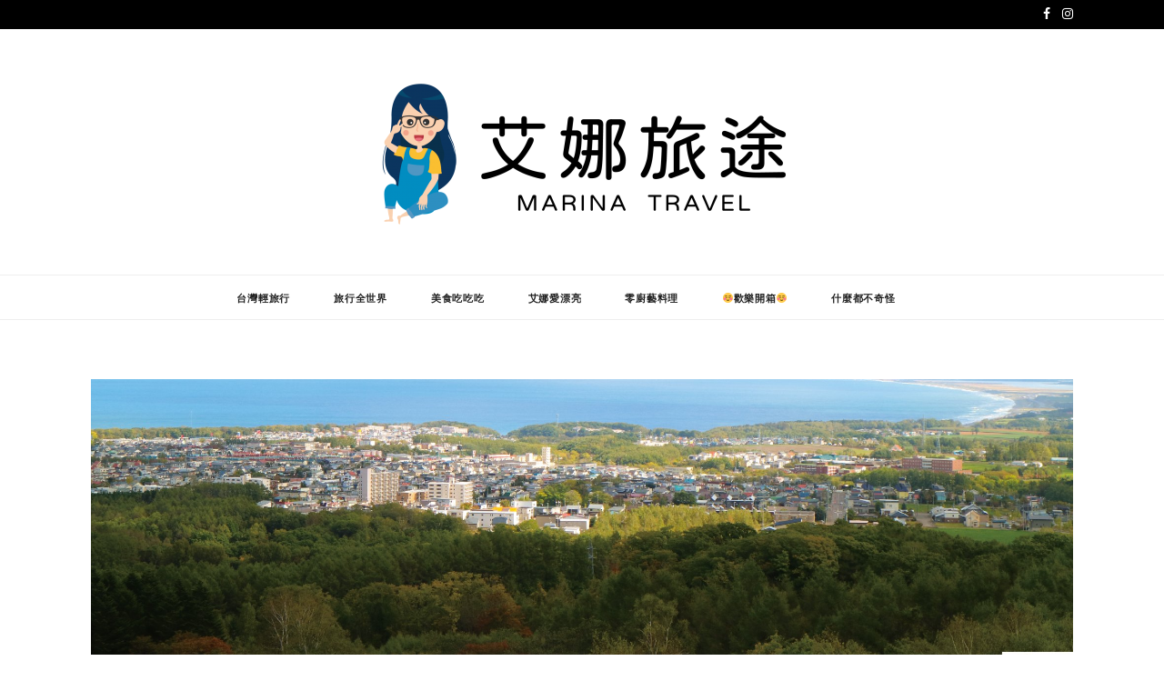

--- FILE ---
content_type: text/html; charset=UTF-8
request_url: https://marinaaa.com/2494-2/
body_size: 11320
content:
<!DOCTYPE html>
<html lang="zh-TW">
<head>
<meta charset="UTF-8">
<meta name="viewport" content="width=device-width, initial-scale=1">
<link rel="profile" href="http://gmpg.org/xfn/11">

<meta name='robots' content='index, follow, max-image-preview:large, max-snippet:-1, max-video-preview:-1' />
<!-- Jetpack Site Verification Tags -->
<meta name="google-site-verification" content="gf1j7SqWIRvraR4q_Tht7Z7lEnC6JQgx9lHjAWOwAGo" />

	<!-- This site is optimized with the Yoast SEO plugin v16.6.1 - https://yoast.com/wordpress/plugins/seo/ -->
	<title>&bull; 艾娜旅途</title>
	<link rel="canonical" href="https://marinaaa.com/2494-2/" />
	<meta property="og:locale" content="zh_TW" />
	<meta property="og:type" content="article" />
	<meta property="og:title" content="&bull; 艾娜旅途" />
	<meta property="og:description" content="跟著艾娜一起旅行吧 ！ 人氣文章 南投｜妮娜巧克力夢想城堡 嘉義｜勇闖曾文水庫秘境｜遊船遨遊三大景點 台中｜眺 &hellip;" />
	<meta property="og:url" content="https://marinaaa.com/2494-2/" />
	<meta property="og:site_name" content="艾娜旅途" />
	<meta property="article:publisher" content="https://www.facebook.com/-112796690432026/?modal=admin_todo_tour" />
	<meta property="article:modified_time" content="2022-02-15T03:33:40+00:00" />
	<meta property="og:image" content="https://marinaaa.com/wp-content/uploads/2020/08/5-01-1024x725.jpg" />
	<meta name="twitter:card" content="summary_large_image" />
	<meta name="twitter:label1" content="Est. reading time" />
	<meta name="twitter:data1" content="4 分鐘" />
	<script type="application/ld+json" class="yoast-schema-graph">{"@context":"https://schema.org","@graph":[{"@type":["Person","Organization"],"@id":"https://marinaaa.com/#/schema/person/f071566861cc6e29b9714937275e2c17","name":"MARINA","image":{"@type":"ImageObject","@id":"https://marinaaa.com/#personlogo","inLanguage":"zh-TW","url":"https://secure.gravatar.com/avatar/ffb5bf0f17c180dc47fe2a949470945f?s=96&d=mm&r=g","contentUrl":"https://secure.gravatar.com/avatar/ffb5bf0f17c180dc47fe2a949470945f?s=96&d=mm&r=g","caption":"MARINA"},"logo":{"@id":"https://marinaaa.com/#personlogo"},"description":"\u8a18\u9304\u751f\u6d3b\u7684\u8ecc\u8de1\uff0c\u4e00\u8d77\u8d70\u9032\u6211\u7684\u4e16\u754c\u3002","sameAs":["http://marinaaa.com","https://www.facebook.com/-112796690432026/?modal=admin_todo_tour","https://www.instagram.com/mann0816/"]},{"@type":"WebSite","@id":"https://marinaaa.com/#website","url":"https://marinaaa.com/","name":"\u827e\u5a1c\u65c5\u9014","description":"MARINA TRAVEL","publisher":{"@id":"https://marinaaa.com/#/schema/person/f071566861cc6e29b9714937275e2c17"},"potentialAction":[{"@type":"SearchAction","target":{"@type":"EntryPoint","urlTemplate":"https://marinaaa.com/?s={search_term_string}"},"query-input":"required name=search_term_string"}],"inLanguage":"zh-TW"},{"@type":"ImageObject","@id":"https://marinaaa.com/2494-2/#primaryimage","inLanguage":"zh-TW","url":"https://marinaaa.com/wp-content/uploads/2020/08/5-01.jpg","contentUrl":"https://marinaaa.com/wp-content/uploads/2020/08/5-01.jpg","width":2500,"height":1771},{"@type":"WebPage","@id":"https://marinaaa.com/2494-2/#webpage","url":"https://marinaaa.com/2494-2/","name":"&bull; \u827e\u5a1c\u65c5\u9014","isPartOf":{"@id":"https://marinaaa.com/#website"},"primaryImageOfPage":{"@id":"https://marinaaa.com/2494-2/#primaryimage"},"datePublished":"2020-08-09T12:13:17+00:00","dateModified":"2022-02-15T03:33:40+00:00","breadcrumb":{"@id":"https://marinaaa.com/2494-2/#breadcrumb"},"inLanguage":"zh-TW","potentialAction":[{"@type":"ReadAction","target":["https://marinaaa.com/2494-2/"]}]},{"@type":"BreadcrumbList","@id":"https://marinaaa.com/2494-2/#breadcrumb","itemListElement":[{"@type":"ListItem","position":1,"name":"Home","item":"https://marinaaa.com/"},{"@type":"ListItem","position":2,"name":""}]}]}</script>
	<!-- / Yoast SEO plugin. -->


<link rel='dns-prefetch' href='//www.googletagmanager.com' />
<link rel='dns-prefetch' href='//fonts.googleapis.com' />
<link rel='dns-prefetch' href='//s.w.org' />
<link rel='dns-prefetch' href='//c0.wp.com' />
<link rel='dns-prefetch' href='//pagead2.googlesyndication.com' />
<link rel="alternate" type="application/rss+xml" title="訂閱《艾娜旅途》&raquo; 資訊提供" href="https://marinaaa.com/feed/" />
<link rel="alternate" type="application/rss+xml" title="訂閱《艾娜旅途》&raquo; 留言的資訊提供" href="https://marinaaa.com/comments/feed/" />
		<script type="text/javascript">
			window._wpemojiSettings = {"baseUrl":"https:\/\/s.w.org\/images\/core\/emoji\/13.0.1\/72x72\/","ext":".png","svgUrl":"https:\/\/s.w.org\/images\/core\/emoji\/13.0.1\/svg\/","svgExt":".svg","source":{"concatemoji":"https:\/\/marinaaa.com\/wp-includes\/js\/wp-emoji-release.min.js?ver=5.7.14"}};
			!function(e,a,t){var n,r,o,i=a.createElement("canvas"),p=i.getContext&&i.getContext("2d");function s(e,t){var a=String.fromCharCode;p.clearRect(0,0,i.width,i.height),p.fillText(a.apply(this,e),0,0);e=i.toDataURL();return p.clearRect(0,0,i.width,i.height),p.fillText(a.apply(this,t),0,0),e===i.toDataURL()}function c(e){var t=a.createElement("script");t.src=e,t.defer=t.type="text/javascript",a.getElementsByTagName("head")[0].appendChild(t)}for(o=Array("flag","emoji"),t.supports={everything:!0,everythingExceptFlag:!0},r=0;r<o.length;r++)t.supports[o[r]]=function(e){if(!p||!p.fillText)return!1;switch(p.textBaseline="top",p.font="600 32px Arial",e){case"flag":return s([127987,65039,8205,9895,65039],[127987,65039,8203,9895,65039])?!1:!s([55356,56826,55356,56819],[55356,56826,8203,55356,56819])&&!s([55356,57332,56128,56423,56128,56418,56128,56421,56128,56430,56128,56423,56128,56447],[55356,57332,8203,56128,56423,8203,56128,56418,8203,56128,56421,8203,56128,56430,8203,56128,56423,8203,56128,56447]);case"emoji":return!s([55357,56424,8205,55356,57212],[55357,56424,8203,55356,57212])}return!1}(o[r]),t.supports.everything=t.supports.everything&&t.supports[o[r]],"flag"!==o[r]&&(t.supports.everythingExceptFlag=t.supports.everythingExceptFlag&&t.supports[o[r]]);t.supports.everythingExceptFlag=t.supports.everythingExceptFlag&&!t.supports.flag,t.DOMReady=!1,t.readyCallback=function(){t.DOMReady=!0},t.supports.everything||(n=function(){t.readyCallback()},a.addEventListener?(a.addEventListener("DOMContentLoaded",n,!1),e.addEventListener("load",n,!1)):(e.attachEvent("onload",n),a.attachEvent("onreadystatechange",function(){"complete"===a.readyState&&t.readyCallback()})),(n=t.source||{}).concatemoji?c(n.concatemoji):n.wpemoji&&n.twemoji&&(c(n.twemoji),c(n.wpemoji)))}(window,document,window._wpemojiSettings);
		</script>
		<style type="text/css">
img.wp-smiley,
img.emoji {
	display: inline !important;
	border: none !important;
	box-shadow: none !important;
	height: 1em !important;
	width: 1em !important;
	margin: 0 .07em !important;
	vertical-align: -0.1em !important;
	background: none !important;
	padding: 0 !important;
}
</style>
	<link rel='stylesheet' id='sb_instagram_styles-css'  href='https://marinaaa.com/wp-content/plugins/instagram-feed/css/sbi-styles.min.css?ver=2.9' type='text/css' media='all' />
<link rel='stylesheet' id='wp-block-library-css'  href='https://c0.wp.com/c/5.7.14/wp-includes/css/dist/block-library/style.min.css' type='text/css' media='all' />
<style id='wp-block-library-inline-css' type='text/css'>
.has-text-align-justify{text-align:justify;}
</style>
<link rel='stylesheet' id='zthemes-googlefonts-css'  href='https://fonts.googleapis.com/css?family=Lato%3A400%2C400i%2C700%7CMontserrat%3A400%2C400i%2C500%2C600%2C700&#038;subset=latin%2Clatin-ext' type='text/css' media='all' />
<link rel='stylesheet' id='kokoro-style-css'  href='https://marinaaa.com/wp-content/themes/kokoro/style.css?ver=5.7.14' type='text/css' media='all' />
<link rel='stylesheet' id='kokoro-font-awesome-css-css'  href='https://marinaaa.com/wp-content/themes/kokoro/css/font-awesome.min.css?ver=5.7.14' type='text/css' media='all' />
<link rel='stylesheet' id='elementor-icons-css'  href='https://marinaaa.com/wp-content/plugins/elementor/assets/lib/eicons/css/elementor-icons.min.css?ver=5.11.0' type='text/css' media='all' />
<link rel='stylesheet' id='elementor-animations-css'  href='https://marinaaa.com/wp-content/plugins/elementor/assets/lib/animations/animations.min.css?ver=3.1.4' type='text/css' media='all' />
<link rel='stylesheet' id='elementor-frontend-legacy-css'  href='https://marinaaa.com/wp-content/plugins/elementor/assets/css/frontend-legacy.min.css?ver=3.1.4' type='text/css' media='all' />
<link rel='stylesheet' id='elementor-frontend-css'  href='https://marinaaa.com/wp-content/plugins/elementor/assets/css/frontend.min.css?ver=3.1.4' type='text/css' media='all' />
<link rel='stylesheet' id='elementor-post-443-css'  href='https://marinaaa.com/wp-content/uploads/elementor/css/post-443.css?ver=1615688324' type='text/css' media='all' />
<link rel='stylesheet' id='elementor-post-2494-css'  href='https://marinaaa.com/wp-content/uploads/elementor/css/post-2494.css?ver=1644896027' type='text/css' media='all' />
<link rel='stylesheet' id='addtoany-css'  href='https://marinaaa.com/wp-content/plugins/add-to-any/addtoany.min.css?ver=1.15' type='text/css' media='all' />
<link rel='stylesheet' id='google-fonts-1-css'  href='https://fonts.googleapis.com/css?family=Roboto%3A100%2C100italic%2C200%2C200italic%2C300%2C300italic%2C400%2C400italic%2C500%2C500italic%2C600%2C600italic%2C700%2C700italic%2C800%2C800italic%2C900%2C900italic%7CRoboto+Slab%3A100%2C100italic%2C200%2C200italic%2C300%2C300italic%2C400%2C400italic%2C500%2C500italic%2C600%2C600italic%2C700%2C700italic%2C800%2C800italic%2C900%2C900italic&#038;ver=5.7.14' type='text/css' media='all' />
<link rel='stylesheet' id='jetpack_css-css'  href='https://c0.wp.com/p/jetpack/9.6.4/css/jetpack.css' type='text/css' media='all' />
<!--n2css--><script type='text/javascript' src='https://c0.wp.com/c/5.7.14/wp-includes/js/jquery/jquery.min.js' id='jquery-core-js'></script>
<script type='text/javascript' src='https://c0.wp.com/c/5.7.14/wp-includes/js/jquery/jquery-migrate.min.js' id='jquery-migrate-js'></script>
<script type='text/javascript' src='https://marinaaa.com/wp-content/plugins/add-to-any/addtoany.min.js?ver=1.1' id='addtoany-js'></script>
<script type='text/javascript' src='https://www.googletagmanager.com/gtag/js?id=UA-176924324-1' id='google_gtagjs-js' async></script>
<script type='text/javascript' id='google_gtagjs-js-after'>
window.dataLayer = window.dataLayer || [];function gtag(){dataLayer.push(arguments);}
gtag('set', 'linker', {"domains":["marinaaa.com"]} );
gtag("js", new Date());
gtag("set", "developer_id.dZTNiMT", true);
gtag("config", "UA-176924324-1", {"anonymize_ip":true});
</script>
<link rel="https://api.w.org/" href="https://marinaaa.com/wp-json/" /><link rel="alternate" type="application/json" href="https://marinaaa.com/wp-json/wp/v2/pages/2494" /><link rel="EditURI" type="application/rsd+xml" title="RSD" href="https://marinaaa.com/xmlrpc.php?rsd" />
<link rel="wlwmanifest" type="application/wlwmanifest+xml" href="https://marinaaa.com/wp-includes/wlwmanifest.xml" /> 
<meta name="generator" content="WordPress 5.7.14" />
<link rel='shortlink' href='https://marinaaa.com/?p=2494' />
		<!-- Custom Logo: hide header text -->
		<style id="custom-logo-css" type="text/css">
			.site-title, .site-description {
				position: absolute;
				clip: rect(1px, 1px, 1px, 1px);
			}
		</style>
		<link rel="alternate" type="application/json+oembed" href="https://marinaaa.com/wp-json/oembed/1.0/embed?url=https%3A%2F%2Fmarinaaa.com%2F2494-2%2F" />
<link rel="alternate" type="text/xml+oembed" href="https://marinaaa.com/wp-json/oembed/1.0/embed?url=https%3A%2F%2Fmarinaaa.com%2F2494-2%2F&#038;format=xml" />

<script data-cfasync="false">
window.a2a_config=window.a2a_config||{};a2a_config.callbacks=[];a2a_config.overlays=[];a2a_config.templates={};a2a_localize = {
	Share: "Share",
	Save: "Save",
	Subscribe: "Subscribe",
	Email: "Email",
	Bookmark: "Bookmark",
	ShowAll: "Show all",
	ShowLess: "Show less",
	FindServices: "Find service(s)",
	FindAnyServiceToAddTo: "Instantly find any service to add to",
	PoweredBy: "Powered by",
	ShareViaEmail: "Share via email",
	SubscribeViaEmail: "Subscribe via email",
	BookmarkInYourBrowser: "Bookmark in your browser",
	BookmarkInstructions: "Press Ctrl+D or \u2318+D to bookmark this page",
	AddToYourFavorites: "Add to your favorites",
	SendFromWebOrProgram: "Send from any email address or email program",
	EmailProgram: "Email program",
	More: "More&#8230;",
	ThanksForSharing: "Thanks for sharing!",
	ThanksForFollowing: "Thanks for following!"
};

a2a_config.onclick=1;
(function(d,s,a,b){a=d.createElement(s);b=d.getElementsByTagName(s)[0];a.async=1;a.src="https://static.addtoany.com/menu/page.js";b.parentNode.insertBefore(a,b);})(document,"script");
</script>

		<!-- GA Google Analytics @ https://m0n.co/ga -->
		<script>
			(function(i,s,o,g,r,a,m){i['GoogleAnalyticsObject']=r;i[r]=i[r]||function(){
			(i[r].q=i[r].q||[]).push(arguments)},i[r].l=1*new Date();a=s.createElement(o),
			m=s.getElementsByTagName(o)[0];a.async=1;a.src=g;m.parentNode.insertBefore(a,m)
			})(window,document,'script','https://www.google-analytics.com/analytics.js','ga');
			ga('create', 'G-FENYEFCP7E', 'auto');
			ga('send', 'pageview');
		</script>

	<meta name="generator" content="Site Kit by Google 1.35.0" /><script async type="text/javascript" charset="utf-8" src="//a.breaktime.com.tw/js/au.js?spj=NTgwN1c3STJLRUNPWTc4SDBHV1MyWVhWVUVKSzVOV1RaRFI1"></script><script type="text/javascript">
<!--
/******************************************************************************
***   COPY PROTECTED BY http://chetangole.com/blog/wp-copyprotect/   version 3.1.0 ****
******************************************************************************/
function clickIE4(){
if (event.button==2){
return false;
}
}
function clickNS4(e){
if (document.layers||document.getElementById&&!document.all){
if (e.which==2||e.which==3){
return false;
}
}
}

if (document.layers){
document.captureEvents(Event.MOUSEDOWN);
document.onmousedown=clickNS4;
}
else if (document.all&&!document.getElementById){
document.onmousedown=clickIE4;
}

document.oncontextmenu=new Function("return false")
// --> 
</script>

<style type='text/css'>img#wpstats{display:none}</style>
		<style type="text/css">.broken_link, a.broken_link {
	text-decoration: line-through;
}</style><style type="text/css" id="custom-background-css">
body.custom-background { background-color: #ffffff; }
</style>
	<script async src="//pagead2.googlesyndication.com/pagead/js/adsbygoogle.js"></script><script>(adsbygoogle = window.adsbygoogle || []).push({"google_ad_client":"ca-pub-2081053152478785","enable_page_level_ads":true,"tag_partner":"site_kit"});</script><link rel="icon" href="https://marinaaa.com/wp-content/uploads/2020/07/cropped-未命名-1-01-2-32x32.png" sizes="32x32" />
<link rel="icon" href="https://marinaaa.com/wp-content/uploads/2020/07/cropped-未命名-1-01-2-192x192.png" sizes="192x192" />
<link rel="apple-touch-icon" href="https://marinaaa.com/wp-content/uploads/2020/07/cropped-未命名-1-01-2-180x180.png" />
<meta name="msapplication-TileImage" content="https://marinaaa.com/wp-content/uploads/2020/07/cropped-未命名-1-01-2-270x270.png" />
		<style type="text/css" id="wp-custom-css">
			body{
	font-family: 'Lato',sans-serif,微軟正黑體;
}
h1,h2,h3,h4,h5,h6, #nav-wrapper .menu li a, .feat-more, .cat, .post-share .post-share-comments,
.about-title, #footer-social a, .more-link, .post-comments span.reply a, .widget .tagcloud a,
.pagination a , .post-tags a, .slicknav_nav a  {
	font-family:"Montserrat",sans-serif,微軟正黑體;
}
		</style>
		</head>

<body class="page-template-default page page-id-2494 custom-background wp-custom-logo elementor-default elementor-kit-443 elementor-page elementor-page-2494">
	<div id="page" class="site">
	<a class="skip-link screen-reader-text" href="#content">跳至主要內容</a>

	<header id="masthead" class="site-header" role="banner">
		<nav id="site-navigation" class="main-navigation2 top-nav-kokoro" role="navigation">
			<div class="top-nav container">
				
				
				<div id="top-social">
					
					<a href="https://www.facebook.com/%E8%89%BE%E5%A8%9C%E6%97%85%E9%80%94-112796690432026/?modal=admin_todo_tour" target="_blank"><i class="fa fa-facebook"></i></a>										<a href="https://www.instagram.com/mann0816/?hl=zh-tw" target="_blank"><i class="fa fa-instagram"></i></a>																									
																														
				</div>
			</div>
		</nav><!-- #site-navigation -->

		<div class="site-branding container">

			<a href="https://marinaaa.com/" class="custom-logo-link" rel="home"><img width="500" height="184" src="https://marinaaa.com/wp-content/uploads/2020/06/cropped-01-e1592487412669.png" class="custom-logo" alt="艾娜旅途" srcset="https://marinaaa.com/wp-content/uploads/2020/06/cropped-01-e1592487412669.png 500w, https://marinaaa.com/wp-content/uploads/2020/06/cropped-01-e1592487412669-300x110.png 300w" sizes="(max-width: 500px) 100vw, 500px" /></a>
				<h1 class="site-title"><a href="https://marinaaa.com/" rel="home">艾娜旅途</a></h1>

										<p class="site-description">MARINA TRAVEL</p>
				
		</div><!-- .site-branding -->

		<!-- #main-menu -->
		<nav class="main-navigation" id="main-nav">
		<button class="menu-toggle" aria-controls="primary-menu" aria-expanded="false">
			<span class="m_menu_icon"></span>
			<span class="m_menu_icon"></span>
			<span class="m_menu_icon"></span>
		</button>
		<div class="menu-primary-container"><ul id="primary-menu" class="nav-menu menu"><li id="menu-item-372" class="menu-item menu-item-type-post_type menu-item-object-page menu-item-has-children menu-item-372"><a href="https://marinaaa.com/taiwan/">台灣輕旅行</a>
<ul class="sub-menu">
	<li id="menu-item-7200" class="menu-item menu-item-type-post_type menu-item-object-page menu-item-7200"><a href="https://marinaaa.com/hsinchu/">新竹</a></li>
	<li id="menu-item-6497" class="menu-item menu-item-type-post_type menu-item-object-page menu-item-6497"><a href="https://marinaaa.com/taichung/">台中</a></li>
	<li id="menu-item-7666" class="menu-item menu-item-type-post_type menu-item-object-page menu-item-7666"><a href="https://marinaaa.com/7663-2/">彰化</a></li>
	<li id="menu-item-6498" class="menu-item menu-item-type-post_type menu-item-object-page menu-item-6498"><a href="https://marinaaa.com/yunlin/">雲林</a></li>
	<li id="menu-item-6499" class="menu-item menu-item-type-post_type menu-item-object-page menu-item-6499"><a href="https://marinaaa.com/miaoli/">苗栗</a></li>
	<li id="menu-item-6500" class="menu-item menu-item-type-post_type menu-item-object-page menu-item-6500"><a href="https://marinaaa.com/nantou/">南投</a></li>
	<li id="menu-item-6501" class="menu-item menu-item-type-post_type menu-item-object-page menu-item-6501"><a href="https://marinaaa.com/chiayi/">嘉義</a></li>
	<li id="menu-item-7170" class="menu-item menu-item-type-post_type menu-item-object-page menu-item-7170"><a href="https://marinaaa.com/tainan/">台南</a></li>
	<li id="menu-item-8306" class="menu-item menu-item-type-post_type menu-item-object-page menu-item-8306"><a href="https://marinaaa.com/8302-2/">宜蘭</a></li>
	<li id="menu-item-6502" class="menu-item menu-item-type-post_type menu-item-object-page menu-item-6502"><a href="https://marinaaa.com/hualien-hualien/">花蓮</a></li>
	<li id="menu-item-8305" class="menu-item menu-item-type-post_type menu-item-object-page menu-item-8305"><a href="https://marinaaa.com/8300-2/">澎湖</a></li>
</ul>
</li>
<li id="menu-item-368" class="menu-item menu-item-type-post_type menu-item-object-page menu-item-has-children menu-item-368"><a href="https://marinaaa.com/travel/">旅行全世界</a>
<ul class="sub-menu">
	<li id="menu-item-571" class="menu-item menu-item-type-post_type menu-item-object-page menu-item-571"><a href="https://marinaaa.com/singapore-travel/">新加坡</a></li>
	<li id="menu-item-629" class="menu-item menu-item-type-post_type menu-item-object-page menu-item-629"><a href="https://marinaaa.com/japan/">日本</a></li>
	<li id="menu-item-570" class="menu-item menu-item-type-post_type menu-item-object-page menu-item-570"><a href="https://marinaaa.com/australia/">澳洲</a></li>
	<li id="menu-item-369" class="menu-item menu-item-type-post_type menu-item-object-page menu-item-369"><a href="https://marinaaa.com/australia-working-holiday/">澳洲工作假期</a></li>
	<li id="menu-item-887" class="menu-item menu-item-type-post_type menu-item-object-page menu-item-887"><a href="https://marinaaa.com/new-zealand/">紐西蘭</a></li>
</ul>
</li>
<li id="menu-item-1488" class="menu-item menu-item-type-post_type menu-item-object-page menu-item-1488"><a href="https://marinaaa.com/food/">美食吃吃吃</a></li>
<li id="menu-item-370" class="menu-item menu-item-type-post_type menu-item-object-page menu-item-370"><a href="https://marinaaa.com/pretty/">艾娜愛漂亮</a></li>
<li id="menu-item-5349" class="menu-item menu-item-type-post_type menu-item-object-page menu-item-5349"><a href="https://marinaaa.com/cook/">零廚藝料理</a></li>
<li id="menu-item-1150" class="menu-item menu-item-type-post_type menu-item-object-page menu-item-1150"><a href="https://marinaaa.com/%e2%98%ba%e6%ad%a1%e6%a8%82%e9%96%8b%e7%ae%b1%e2%98%ba/">☺歡樂開箱☺</a></li>
<li id="menu-item-744" class="menu-item menu-item-type-post_type menu-item-object-page menu-item-has-children menu-item-744"><a href="https://marinaaa.com/%e4%bb%80%e9%ba%bc%e9%83%bd%e4%b8%8d%e5%a5%87%e6%80%aa/">什麼都不奇怪</a>
<ul class="sub-menu">
	<li id="menu-item-4689" class="menu-item menu-item-type-post_type menu-item-object-page menu-item-4689"><a href="https://marinaaa.com/diving/">海底漫步</a></li>
	<li id="menu-item-1331" class="menu-item menu-item-type-post_type menu-item-object-page menu-item-1331"><a href="https://marinaaa.com/biog/">部落格的那些事</a></li>
	<li id="menu-item-1291" class="menu-item menu-item-type-post_type menu-item-object-page menu-item-1291"><a href="https://marinaaa.com/app/">好用工具推薦</a></li>
	<li id="menu-item-2119" class="menu-item menu-item-type-post_type menu-item-object-page menu-item-2119"><a href="https://marinaaa.com/lazy-bag/">實用懶人包</a></li>
</ul>
</li>
</ul></div>		</nav>

	</header><!-- #masthead -->

	<div id="content" class="site-content">

	<div id="primary" class="content-area container">
		<main id="main" class="site-main full-width" role="main">

			
<article id="post-2494" class="post-2494 page type-page status-publish hentry">
	<header class="entry-header">
			</header><!-- .entry-header -->

	<div class="entry-content">
				<div data-elementor-type="wp-page" data-elementor-id="2494" class="elementor elementor-2494" data-elementor-settings="[]">
						<div class="elementor-inner">
							<div class="elementor-section-wrap">
							<section class="elementor-section elementor-top-section elementor-element elementor-element-e69415e elementor-section-height-min-height elementor-section-boxed elementor-section-height-default elementor-section-items-middle" data-id="e69415e" data-element_type="section" data-settings="{&quot;background_background&quot;:&quot;classic&quot;}">
						<div class="elementor-container elementor-column-gap-default">
							<div class="elementor-row">
					<div class="elementor-column elementor-col-100 elementor-top-column elementor-element elementor-element-8a9fb0e" data-id="8a9fb0e" data-element_type="column">
			<div class="elementor-column-wrap elementor-element-populated">
							<div class="elementor-widget-wrap">
						<div class="elementor-element elementor-element-9afd39a elementor-widget elementor-widget-spacer" data-id="9afd39a" data-element_type="widget" data-widget_type="spacer.default">
				<div class="elementor-widget-container">
					<div class="elementor-spacer">
			<div class="elementor-spacer-inner"></div>
		</div>
				</div>
				</div>
				<div class="elementor-element elementor-element-1560963 elementor-align-center elementor-widget elementor-widget-button" data-id="1560963" data-element_type="widget" data-widget_type="button.default">
				<div class="elementor-widget-container">
					<div class="elementor-button-wrapper">
			<a class="elementor-button elementor-size-xs" role="button">
						<span class="elementor-button-content-wrapper">
						<span class="elementor-button-text">跟著艾娜一起旅行吧 ！</span>
		</span>
					</a>
		</div>
				</div>
				</div>
						</div>
					</div>
		</div>
								</div>
					</div>
		</section>
				<section class="elementor-section elementor-top-section elementor-element elementor-element-f4f29cd elementor-hidden-phone elementor-section-boxed elementor-section-height-default elementor-section-height-default" data-id="f4f29cd" data-element_type="section">
						<div class="elementor-container elementor-column-gap-default">
							<div class="elementor-row">
					<div class="elementor-column elementor-col-100 elementor-top-column elementor-element elementor-element-5364159" data-id="5364159" data-element_type="column">
			<div class="elementor-column-wrap elementor-element-populated">
							<div class="elementor-widget-wrap">
						<div class="elementor-element elementor-element-38a7c33 elementor-widget elementor-widget-spacer" data-id="38a7c33" data-element_type="widget" data-widget_type="spacer.default">
				<div class="elementor-widget-container">
					<div class="elementor-spacer">
			<div class="elementor-spacer-inner"></div>
		</div>
				</div>
				</div>
						</div>
					</div>
		</div>
								</div>
					</div>
		</section>
				<section class="elementor-section elementor-top-section elementor-element elementor-element-e450b9a elementor-hidden-phone elementor-section-boxed elementor-section-height-default elementor-section-height-default" data-id="e450b9a" data-element_type="section">
						<div class="elementor-container elementor-column-gap-default">
							<div class="elementor-row">
					<div class="elementor-column elementor-col-33 elementor-top-column elementor-element elementor-element-0fbbcd8" data-id="0fbbcd8" data-element_type="column">
			<div class="elementor-column-wrap elementor-element-populated">
							<div class="elementor-widget-wrap">
						<div class="elementor-element elementor-element-1b09201 elementor-widget elementor-widget-image" data-id="1b09201" data-element_type="widget" data-widget_type="image.default">
				<div class="elementor-widget-container">
					<div class="elementor-image">
											<a href="https://marinaaa.com/taiwan/">
							<img width="640" height="453" src="https://marinaaa.com/wp-content/uploads/2020/08/5-01-1024x725.jpg" class="elementor-animation-shrink attachment-large size-large" alt="" loading="lazy" srcset="https://marinaaa.com/wp-content/uploads/2020/08/5-01-1024x725.jpg 1024w, https://marinaaa.com/wp-content/uploads/2020/08/5-01-300x213.jpg 300w, https://marinaaa.com/wp-content/uploads/2020/08/5-01-768x544.jpg 768w, https://marinaaa.com/wp-content/uploads/2020/08/5-01-1536x1088.jpg 1536w, https://marinaaa.com/wp-content/uploads/2020/08/5-01-2048x1451.jpg 2048w" sizes="(max-width: 640px) 100vw, 640px" />								</a>
											</div>
				</div>
				</div>
						</div>
					</div>
		</div>
				<div class="elementor-column elementor-col-33 elementor-top-column elementor-element elementor-element-49c8db4" data-id="49c8db4" data-element_type="column">
			<div class="elementor-column-wrap elementor-element-populated">
							<div class="elementor-widget-wrap">
						<div class="elementor-element elementor-element-347f7b6 elementor-widget elementor-widget-image" data-id="347f7b6" data-element_type="widget" data-widget_type="image.default">
				<div class="elementor-widget-container">
					<div class="elementor-image">
											<a href="https://marinaaa.com/food/">
							<img width="640" height="453" src="https://marinaaa.com/wp-content/uploads/2020/08/55-01-1024x725.jpg" class="elementor-animation-shrink attachment-large size-large" alt="" loading="lazy" srcset="https://marinaaa.com/wp-content/uploads/2020/08/55-01-1024x725.jpg 1024w, https://marinaaa.com/wp-content/uploads/2020/08/55-01-300x213.jpg 300w, https://marinaaa.com/wp-content/uploads/2020/08/55-01-768x544.jpg 768w, https://marinaaa.com/wp-content/uploads/2020/08/55-01-1536x1088.jpg 1536w, https://marinaaa.com/wp-content/uploads/2020/08/55-01-2048x1451.jpg 2048w" sizes="(max-width: 640px) 100vw, 640px" />								</a>
											</div>
				</div>
				</div>
						</div>
					</div>
		</div>
				<div class="elementor-column elementor-col-33 elementor-top-column elementor-element elementor-element-c909a31" data-id="c909a31" data-element_type="column">
			<div class="elementor-column-wrap elementor-element-populated">
							<div class="elementor-widget-wrap">
						<div class="elementor-element elementor-element-5a43cb8 elementor-widget elementor-widget-image" data-id="5a43cb8" data-element_type="widget" data-widget_type="image.default">
				<div class="elementor-widget-container">
					<div class="elementor-image">
											<a href="https://marinaaa.com/pretty/">
							<img width="640" height="453" src="https://marinaaa.com/wp-content/uploads/2020/08/555-01-1024x725.jpg" class="elementor-animation-shrink attachment-large size-large" alt="" loading="lazy" srcset="https://marinaaa.com/wp-content/uploads/2020/08/555-01-1024x725.jpg 1024w, https://marinaaa.com/wp-content/uploads/2020/08/555-01-300x213.jpg 300w, https://marinaaa.com/wp-content/uploads/2020/08/555-01-768x544.jpg 768w, https://marinaaa.com/wp-content/uploads/2020/08/555-01-1536x1088.jpg 1536w, https://marinaaa.com/wp-content/uploads/2020/08/555-01-2048x1451.jpg 2048w" sizes="(max-width: 640px) 100vw, 640px" />								</a>
											</div>
				</div>
				</div>
						</div>
					</div>
		</div>
								</div>
					</div>
		</section>
				<section class="elementor-section elementor-top-section elementor-element elementor-element-2b2d0cd elementor-hidden-phone elementor-section-boxed elementor-section-height-default elementor-section-height-default" data-id="2b2d0cd" data-element_type="section">
						<div class="elementor-container elementor-column-gap-default">
							<div class="elementor-row">
					<div class="elementor-column elementor-col-33 elementor-top-column elementor-element elementor-element-eb77020" data-id="eb77020" data-element_type="column">
			<div class="elementor-column-wrap elementor-element-populated">
							<div class="elementor-widget-wrap">
						<div class="elementor-element elementor-element-bfb5d4f elementor-widget elementor-widget-image" data-id="bfb5d4f" data-element_type="widget" data-widget_type="image.default">
				<div class="elementor-widget-container">
					<div class="elementor-image">
											<a href="https://marinaaa.com/diving/">
							<img width="640" height="454" src="https://marinaaa.com/wp-content/uploads/2021/06/1_工作區域-1-2-1024x726.jpg" class="elementor-animation-shrink attachment-large size-large" alt="" loading="lazy" srcset="https://marinaaa.com/wp-content/uploads/2021/06/1_工作區域-1-2-1024x726.jpg 1024w, https://marinaaa.com/wp-content/uploads/2021/06/1_工作區域-1-2-300x213.jpg 300w, https://marinaaa.com/wp-content/uploads/2021/06/1_工作區域-1-2-768x544.jpg 768w, https://marinaaa.com/wp-content/uploads/2021/06/1_工作區域-1-2-1536x1089.jpg 1536w, https://marinaaa.com/wp-content/uploads/2021/06/1_工作區域-1-2-2048x1452.jpg 2048w" sizes="(max-width: 640px) 100vw, 640px" />								</a>
											</div>
				</div>
				</div>
						</div>
					</div>
		</div>
				<div class="elementor-column elementor-col-33 elementor-top-column elementor-element elementor-element-a7e048c" data-id="a7e048c" data-element_type="column">
			<div class="elementor-column-wrap elementor-element-populated">
							<div class="elementor-widget-wrap">
						<div class="elementor-element elementor-element-ec45744 elementor-widget elementor-widget-image" data-id="ec45744" data-element_type="widget" data-widget_type="image.default">
				<div class="elementor-widget-container">
					<div class="elementor-image">
											<a href="https://marinaaa.com/%e2%98%ba%e6%ad%a1%e6%a8%82%e9%96%8b%e7%ae%b1%e2%98%ba/">
							<img width="640" height="453" src="https://marinaaa.com/wp-content/uploads/2020/08/66-01-1024x725.jpg" class="elementor-animation-shrink attachment-large size-large" alt="" loading="lazy" srcset="https://marinaaa.com/wp-content/uploads/2020/08/66-01-1024x725.jpg 1024w, https://marinaaa.com/wp-content/uploads/2020/08/66-01-300x213.jpg 300w, https://marinaaa.com/wp-content/uploads/2020/08/66-01-768x544.jpg 768w, https://marinaaa.com/wp-content/uploads/2020/08/66-01-1536x1088.jpg 1536w, https://marinaaa.com/wp-content/uploads/2020/08/66-01-2048x1451.jpg 2048w" sizes="(max-width: 640px) 100vw, 640px" />								</a>
											</div>
				</div>
				</div>
						</div>
					</div>
		</div>
				<div class="elementor-column elementor-col-33 elementor-top-column elementor-element elementor-element-6398ce5" data-id="6398ce5" data-element_type="column">
			<div class="elementor-column-wrap elementor-element-populated">
							<div class="elementor-widget-wrap">
						<div class="elementor-element elementor-element-31c0675 elementor-widget elementor-widget-image" data-id="31c0675" data-element_type="widget" data-widget_type="image.default">
				<div class="elementor-widget-container">
					<div class="elementor-image">
											<a href="https://marinaaa.com/%e4%bb%80%e9%ba%bc%e9%83%bd%e4%b8%8d%e5%a5%87%e6%80%aa/">
							<img width="640" height="453" src="https://marinaaa.com/wp-content/uploads/2020/08/99-01-1024x725.jpg" class="elementor-animation-shrink attachment-large size-large" alt="" loading="lazy" srcset="https://marinaaa.com/wp-content/uploads/2020/08/99-01-1024x725.jpg 1024w, https://marinaaa.com/wp-content/uploads/2020/08/99-01-300x213.jpg 300w, https://marinaaa.com/wp-content/uploads/2020/08/99-01-768x544.jpg 768w, https://marinaaa.com/wp-content/uploads/2020/08/99-01-1536x1088.jpg 1536w, https://marinaaa.com/wp-content/uploads/2020/08/99-01-2048x1451.jpg 2048w" sizes="(max-width: 640px) 100vw, 640px" />								</a>
											</div>
				</div>
				</div>
						</div>
					</div>
		</div>
								</div>
					</div>
		</section>
				<section class="elementor-section elementor-top-section elementor-element elementor-element-91d8b9d elementor-section-boxed elementor-section-height-default elementor-section-height-default" data-id="91d8b9d" data-element_type="section">
						<div class="elementor-container elementor-column-gap-default">
							<div class="elementor-row">
					<div class="elementor-column elementor-col-100 elementor-top-column elementor-element elementor-element-4a51196" data-id="4a51196" data-element_type="column">
			<div class="elementor-column-wrap elementor-element-populated">
							<div class="elementor-widget-wrap">
						<div class="elementor-element elementor-element-a1b2b4f elementor-widget elementor-widget-spacer" data-id="a1b2b4f" data-element_type="widget" data-widget_type="spacer.default">
				<div class="elementor-widget-container">
					<div class="elementor-spacer">
			<div class="elementor-spacer-inner"></div>
		</div>
				</div>
				</div>
						</div>
					</div>
		</div>
								</div>
					</div>
		</section>
				<section class="elementor-section elementor-top-section elementor-element elementor-element-5fc520e elementor-section-boxed elementor-section-height-default elementor-section-height-default" data-id="5fc520e" data-element_type="section">
						<div class="elementor-container elementor-column-gap-no">
							<div class="elementor-row">
					<div class="elementor-column elementor-col-100 elementor-top-column elementor-element elementor-element-12689bb" data-id="12689bb" data-element_type="column">
			<div class="elementor-column-wrap elementor-element-populated">
							<div class="elementor-widget-wrap">
						<div class="elementor-element elementor-element-6af6024 elementor-widget elementor-widget-heading" data-id="6af6024" data-element_type="widget" data-widget_type="heading.default">
				<div class="elementor-widget-container">
			<h1 class="elementor-heading-title elementor-size-large">人氣文章</h1>		</div>
				</div>
						</div>
					</div>
		</div>
								</div>
					</div>
		</section>
				<section class="elementor-section elementor-top-section elementor-element elementor-element-ed31aeb elementor-section-boxed elementor-section-height-default elementor-section-height-default" data-id="ed31aeb" data-element_type="section">
						<div class="elementor-container elementor-column-gap-default">
							<div class="elementor-row">
					<div class="elementor-column elementor-col-100 elementor-top-column elementor-element elementor-element-5926770" data-id="5926770" data-element_type="column">
			<div class="elementor-column-wrap elementor-element-populated">
							<div class="elementor-widget-wrap">
						<div class="elementor-element elementor-element-71ef7d8 elementor-widget-divider--view-line elementor-widget elementor-widget-divider" data-id="71ef7d8" data-element_type="widget" data-widget_type="divider.default">
				<div class="elementor-widget-container">
					<div class="elementor-divider">
			<span class="elementor-divider-separator">
						</span>
		</div>
				</div>
				</div>
						</div>
					</div>
		</div>
								</div>
					</div>
		</section>
				<section class="elementor-section elementor-top-section elementor-element elementor-element-4826ebe elementor-section-boxed elementor-section-height-default elementor-section-height-default" data-id="4826ebe" data-element_type="section">
						<div class="elementor-container elementor-column-gap-default">
							<div class="elementor-row">
					<div class="elementor-column elementor-col-33 elementor-top-column elementor-element elementor-element-0d26641" data-id="0d26641" data-element_type="column">
			<div class="elementor-column-wrap elementor-element-populated">
							<div class="elementor-widget-wrap">
						<div class="elementor-element elementor-element-ae612c5 elementor-widget elementor-widget-image" data-id="ae612c5" data-element_type="widget" data-widget_type="image.default">
				<div class="elementor-widget-container">
					<div class="elementor-image">
							<figure class="wp-caption">
											<a href="https://marinaaa.com/conas-choc/">
							<img width="640" height="427" src="https://marinaaa.com/wp-content/uploads/2022/01/conas1-1024x683.jpg" class="elementor-animation-bob attachment-large size-large" alt="" loading="lazy" srcset="https://marinaaa.com/wp-content/uploads/2022/01/conas1-1024x683.jpg 1024w, https://marinaaa.com/wp-content/uploads/2022/01/conas1-300x200.jpg 300w, https://marinaaa.com/wp-content/uploads/2022/01/conas1-768x512.jpg 768w, https://marinaaa.com/wp-content/uploads/2022/01/conas1-1536x1025.jpg 1536w, https://marinaaa.com/wp-content/uploads/2022/01/conas1.jpg 1772w" sizes="(max-width: 640px) 100vw, 640px" />								</a>
											<figcaption class="widget-image-caption wp-caption-text">南投｜妮娜巧克力夢想城堡</figcaption>
										</figure>
					</div>
				</div>
				</div>
						</div>
					</div>
		</div>
				<div class="elementor-column elementor-col-33 elementor-top-column elementor-element elementor-element-90d14da" data-id="90d14da" data-element_type="column">
			<div class="elementor-column-wrap elementor-element-populated">
							<div class="elementor-widget-wrap">
						<div class="elementor-element elementor-element-a8d31a7 elementor-widget elementor-widget-image" data-id="a8d31a7" data-element_type="widget" data-widget_type="image.default">
				<div class="elementor-widget-container">
					<div class="elementor-image">
							<figure class="wp-caption">
											<a href="https://marinaaa.com/wrasb/">
							<img width="640" height="427" src="https://marinaaa.com/wp-content/uploads/2021/10/42_工作區域-1-1-1024x683.jpg" class="elementor-animation-bob attachment-large size-large" alt="" loading="lazy" srcset="https://marinaaa.com/wp-content/uploads/2021/10/42_工作區域-1-1-1024x683.jpg 1024w, https://marinaaa.com/wp-content/uploads/2021/10/42_工作區域-1-1-300x200.jpg 300w, https://marinaaa.com/wp-content/uploads/2021/10/42_工作區域-1-1-768x512.jpg 768w, https://marinaaa.com/wp-content/uploads/2021/10/42_工作區域-1-1-1536x1025.jpg 1536w, https://marinaaa.com/wp-content/uploads/2021/10/42_工作區域-1-1.jpg 1772w" sizes="(max-width: 640px) 100vw, 640px" />								</a>
											<figcaption class="widget-image-caption wp-caption-text">嘉義｜勇闖曾文水庫秘境｜遊船遨遊三大景點</figcaption>
										</figure>
					</div>
				</div>
				</div>
						</div>
					</div>
		</div>
				<div class="elementor-column elementor-col-33 elementor-top-column elementor-element elementor-element-1a91130" data-id="1a91130" data-element_type="column">
			<div class="elementor-column-wrap elementor-element-populated">
							<div class="elementor-widget-wrap">
						<div class="elementor-element elementor-element-5d728da elementor-widget elementor-widget-image" data-id="5d728da" data-element_type="widget" data-widget_type="image.default">
				<div class="elementor-widget-container">
					<div class="elementor-image">
							<figure class="wp-caption">
											<a href="https://marinaaa.com/stay-with-mountain/">
							<img width="640" height="427" src="https://marinaaa.com/wp-content/uploads/2021/11/眺高-1-1024x683.jpg" class="elementor-animation-bob attachment-large size-large" alt="" loading="lazy" srcset="https://marinaaa.com/wp-content/uploads/2021/11/眺高-1-1024x683.jpg 1024w, https://marinaaa.com/wp-content/uploads/2021/11/眺高-1-300x200.jpg 300w, https://marinaaa.com/wp-content/uploads/2021/11/眺高-1-768x512.jpg 768w, https://marinaaa.com/wp-content/uploads/2021/11/眺高-1-1536x1024.jpg 1536w, https://marinaaa.com/wp-content/uploads/2021/11/眺高-1.jpg 1773w" sizes="(max-width: 640px) 100vw, 640px" />								</a>
											<figcaption class="widget-image-caption wp-caption-text">台中｜眺高 STAY WITH MOUNTAIN</figcaption>
										</figure>
					</div>
				</div>
				</div>
						</div>
					</div>
		</div>
								</div>
					</div>
		</section>
				<section class="elementor-section elementor-top-section elementor-element elementor-element-12b2469 elementor-section-boxed elementor-section-height-default elementor-section-height-default" data-id="12b2469" data-element_type="section">
						<div class="elementor-container elementor-column-gap-default">
							<div class="elementor-row">
					<div class="elementor-column elementor-col-33 elementor-top-column elementor-element elementor-element-91b3c27" data-id="91b3c27" data-element_type="column">
			<div class="elementor-column-wrap elementor-element-populated">
							<div class="elementor-widget-wrap">
						<div class="elementor-element elementor-element-eb4a743 elementor-widget elementor-widget-image" data-id="eb4a743" data-element_type="widget" data-widget_type="image.default">
				<div class="elementor-widget-container">
					<div class="elementor-image">
							<figure class="wp-caption">
											<a href="https://marinaaa.com/jin-pang/">
							<img width="640" height="427" src="https://marinaaa.com/wp-content/uploads/2022/01/jin-pang_工作區域-1-1024x683.jpg" class="elementor-animation-bob attachment-large size-large" alt="" loading="lazy" srcset="https://marinaaa.com/wp-content/uploads/2022/01/jin-pang_工作區域-1-1024x683.jpg 1024w, https://marinaaa.com/wp-content/uploads/2022/01/jin-pang_工作區域-1-300x200.jpg 300w, https://marinaaa.com/wp-content/uploads/2022/01/jin-pang_工作區域-1-768x512.jpg 768w, https://marinaaa.com/wp-content/uploads/2022/01/jin-pang_工作區域-1-1536x1025.jpg 1536w, https://marinaaa.com/wp-content/uploads/2022/01/jin-pang_工作區域-1.jpg 1772w" sizes="(max-width: 640px) 100vw, 640px" />								</a>
											<figcaption class="widget-image-caption wp-caption-text">台中｜金香JIN PANG｜隱身在巷弄的美食</figcaption>
										</figure>
					</div>
				</div>
				</div>
						</div>
					</div>
		</div>
				<div class="elementor-column elementor-col-33 elementor-top-column elementor-element elementor-element-3955dd7" data-id="3955dd7" data-element_type="column">
			<div class="elementor-column-wrap elementor-element-populated">
							<div class="elementor-widget-wrap">
						<div class="elementor-element elementor-element-4d9ed8d elementor-widget elementor-widget-image" data-id="4d9ed8d" data-element_type="widget" data-widget_type="image.default">
				<div class="elementor-widget-container">
					<div class="elementor-image">
							<figure class="wp-caption">
											<a href="https://marinaaa.com/formosa-stone-spa/">
							<img width="640" height="427" src="https://marinaaa.com/wp-content/uploads/2022/01/24_工作區域-1-1024x683.jpg" class="elementor-animation-bob attachment-large size-large" alt="" loading="lazy" srcset="https://marinaaa.com/wp-content/uploads/2022/01/24_工作區域-1-1024x683.jpg 1024w, https://marinaaa.com/wp-content/uploads/2022/01/24_工作區域-1-300x200.jpg 300w, https://marinaaa.com/wp-content/uploads/2022/01/24_工作區域-1-768x512.jpg 768w, https://marinaaa.com/wp-content/uploads/2022/01/24_工作區域-1-1536x1025.jpg 1536w, https://marinaaa.com/wp-content/uploads/2022/01/24_工作區域-1.jpg 1772w" sizes="(max-width: 640px) 100vw, 640px" />								</a>
											<figcaption class="widget-image-caption wp-caption-text">新竹｜日式主題大魯閣福湯岩盤浴</figcaption>
										</figure>
					</div>
				</div>
				</div>
						</div>
					</div>
		</div>
				<div class="elementor-column elementor-col-33 elementor-top-column elementor-element elementor-element-1341497" data-id="1341497" data-element_type="column">
			<div class="elementor-column-wrap elementor-element-populated">
							<div class="elementor-widget-wrap">
						<div class="elementor-element elementor-element-8d37b14 elementor-widget elementor-widget-image" data-id="8d37b14" data-element_type="widget" data-widget_type="image.default">
				<div class="elementor-widget-container">
					<div class="elementor-image">
							<figure class="wp-caption">
											<a href="https://marinaaa.com/hualien2/">
							<img width="640" height="427" src="https://marinaaa.com/wp-content/uploads/2021/06/5_工作區域-1-2-1024x683.jpg" class="elementor-animation-bob attachment-large size-large" alt="" loading="lazy" srcset="https://marinaaa.com/wp-content/uploads/2021/06/5_工作區域-1-2-1024x683.jpg 1024w, https://marinaaa.com/wp-content/uploads/2021/06/5_工作區域-1-2-300x200.jpg 300w, https://marinaaa.com/wp-content/uploads/2021/06/5_工作區域-1-2-768x512.jpg 768w, https://marinaaa.com/wp-content/uploads/2021/06/5_工作區域-1-2-1536x1025.jpg 1536w, https://marinaaa.com/wp-content/uploads/2021/06/5_工作區域-1-2.jpg 1772w" sizes="(max-width: 640px) 100vw, 640px" />								</a>
											<figcaption class="widget-image-caption wp-caption-text">花蓮避雷旅遊指南｜知名景點真的值得去嗎？</figcaption>
										</figure>
					</div>
				</div>
				</div>
						</div>
					</div>
		</div>
								</div>
					</div>
		</section>
				<section class="elementor-section elementor-top-section elementor-element elementor-element-90e15eb elementor-section-boxed elementor-section-height-default elementor-section-height-default" data-id="90e15eb" data-element_type="section">
						<div class="elementor-container elementor-column-gap-default">
							<div class="elementor-row">
					<div class="elementor-column elementor-col-33 elementor-top-column elementor-element elementor-element-540a38a" data-id="540a38a" data-element_type="column">
			<div class="elementor-column-wrap elementor-element-populated">
							<div class="elementor-widget-wrap">
						<div class="elementor-element elementor-element-2a438af elementor-widget elementor-widget-image" data-id="2a438af" data-element_type="widget" data-widget_type="image.default">
				<div class="elementor-widget-container">
					<div class="elementor-image">
							<figure class="wp-caption">
											<a href="https://marinaaa.com/padi-ow/">
							<img width="640" height="426" src="https://marinaaa.com/wp-content/uploads/2021/01/6-01-1024x682.jpg" class="elementor-animation-bob attachment-large size-large" alt="" loading="lazy" srcset="https://marinaaa.com/wp-content/uploads/2021/01/6-01-1024x682.jpg 1024w, https://marinaaa.com/wp-content/uploads/2021/01/6-01-300x200.jpg 300w, https://marinaaa.com/wp-content/uploads/2021/01/6-01-768x512.jpg 768w, https://marinaaa.com/wp-content/uploads/2021/01/6-01-1536x1024.jpg 1536w, https://marinaaa.com/wp-content/uploads/2021/01/6-01.jpg 1772w" sizes="(max-width: 640px) 100vw, 640px" />								</a>
											<figcaption class="widget-image-caption wp-caption-text">墾丁｜藍洞PADI OW水肺潛水冬天考照</figcaption>
										</figure>
					</div>
				</div>
				</div>
						</div>
					</div>
		</div>
				<div class="elementor-column elementor-col-33 elementor-top-column elementor-element elementor-element-7a7c1f7" data-id="7a7c1f7" data-element_type="column">
			<div class="elementor-column-wrap elementor-element-populated">
							<div class="elementor-widget-wrap">
						<div class="elementor-element elementor-element-a54f7f6 elementor-widget elementor-widget-image" data-id="a54f7f6" data-element_type="widget" data-widget_type="image.default">
				<div class="elementor-widget-container">
					<div class="elementor-image">
							<figure class="wp-caption">
											<a href="https://marinaaa.com/wagyu-beef/">
							<img width="640" height="426" src="https://marinaaa.com/wp-content/uploads/2020/08/60-21-1024x682.jpg" class="elementor-animation-bob attachment-large size-large" alt="" loading="lazy" srcset="https://marinaaa.com/wp-content/uploads/2020/08/60-21-1024x682.jpg 1024w, https://marinaaa.com/wp-content/uploads/2020/08/60-21-300x200.jpg 300w, https://marinaaa.com/wp-content/uploads/2020/08/60-21-768x512.jpg 768w, https://marinaaa.com/wp-content/uploads/2020/08/60-21-1536x1024.jpg 1536w, https://marinaaa.com/wp-content/uploads/2020/08/60-21.jpg 1772w" sizes="(max-width: 640px) 100vw, 640px" />								</a>
											<figcaption class="widget-image-caption wp-caption-text">台中｜富田和牛燒肉一個人也可以享受的美味</figcaption>
										</figure>
					</div>
				</div>
				</div>
						</div>
					</div>
		</div>
				<div class="elementor-column elementor-col-33 elementor-top-column elementor-element elementor-element-2969580" data-id="2969580" data-element_type="column">
			<div class="elementor-column-wrap elementor-element-populated">
							<div class="elementor-widget-wrap">
						<div class="elementor-element elementor-element-c6a28b0 elementor-widget elementor-widget-image" data-id="c6a28b0" data-element_type="widget" data-widget_type="image.default">
				<div class="elementor-widget-container">
					<div class="elementor-image">
							<figure class="wp-caption">
											<a href="https://marinaaa.com/lake-tekapo/">
							<img width="640" height="426" src="https://marinaaa.com/wp-content/uploads/2020/06/11-01-2.jpg" class="elementor-animation-bob attachment-large size-large" alt="" loading="lazy" srcset="https://marinaaa.com/wp-content/uploads/2020/06/11-01-2.jpg 1001w, https://marinaaa.com/wp-content/uploads/2020/06/11-01-2-300x200.jpg 300w, https://marinaaa.com/wp-content/uploads/2020/06/11-01-2-768x511.jpg 768w" sizes="(max-width: 640px) 100vw, 640px" />								</a>
											<figcaption class="widget-image-caption wp-caption-text">紐西蘭｜走進畫裡的蒂卡波胡</figcaption>
										</figure>
					</div>
				</div>
				</div>
						</div>
					</div>
		</div>
								</div>
					</div>
		</section>
				<section class="elementor-section elementor-top-section elementor-element elementor-element-bb34b91 elementor-section-boxed elementor-section-height-default elementor-section-height-default" data-id="bb34b91" data-element_type="section">
						<div class="elementor-container elementor-column-gap-default">
							<div class="elementor-row">
					<div class="elementor-column elementor-col-100 elementor-top-column elementor-element elementor-element-6e874a9" data-id="6e874a9" data-element_type="column">
			<div class="elementor-column-wrap elementor-element-populated">
							<div class="elementor-widget-wrap">
						<div class="elementor-element elementor-element-e98c427 elementor-widget elementor-widget-spacer" data-id="e98c427" data-element_type="widget" data-widget_type="spacer.default">
				<div class="elementor-widget-container">
					<div class="elementor-spacer">
			<div class="elementor-spacer-inner"></div>
		</div>
				</div>
				</div>
						</div>
					</div>
		</div>
								</div>
					</div>
		</section>
						</div>
						</div>
					</div>
			</div><!-- .entry-content -->

	
</article><!-- #post-## -->

		</main><!-- #main -->
		
		
	</div><!-- #primary -->


	</div><!-- #content -->

	<div id="instagram-footer" class="instagram-footer">

		<div id="text-3" class="instagram-widget widget_text">			<div class="textwidget"><p>&nbsp;</p>
<p>&nbsp;</p>
<p>&nbsp;</p>
<p>旅行。遇見最真實的自己</p>
</div>
		</div><div id="search-9" class="instagram-widget widget_search"><form role="search" method="get" class="search-form" action="https://marinaaa.com/">
				<label>
					<span class="screen-reader-text">搜尋關鍵字:</span>
					<input type="search" class="search-field" placeholder="搜尋..." value="" name="s" />
				</label>
				<input type="submit" class="search-submit" value="搜尋" />
			</form></div>		
	</div>

	<footer id="colophon" class="site-footer" role="contentinfo">

		<div class="site-info container">
			&copy; 2026 年 - 艾娜旅途                <span class="sep"> &ndash; </span>
             本站採用 <a href="https://zthemes.net/">ZThemes Studio</a> 所設計的 Kokoro 佈景主題		</div><!-- .site-info -->
		
	</footer><!-- #colophon -->
</div><!-- #page -->

<!-- Instagram Feed JS -->
<script type="text/javascript">
var sbiajaxurl = "https://marinaaa.com/wp-admin/admin-ajax.php";
</script>
<script type='text/javascript' src='https://marinaaa.com/wp-content/themes/kokoro/js/navigation.js?ver=20151215' id='kokoro-navigation-js'></script>
<script type='text/javascript' src='https://marinaaa.com/wp-content/themes/kokoro/js/skip-link-focus-fix.js?ver=20151215' id='kokoro-skip-link-focus-fix-js'></script>
<script type='text/javascript' src='https://marinaaa.com/wp-content/themes/kokoro/js/kokoro.js?ver=5.7.14' id='kokoro-script-js'></script>
<script type='text/javascript' src='https://c0.wp.com/c/5.7.14/wp-includes/js/wp-embed.min.js' id='wp-embed-js'></script>
<script type='text/javascript' src='https://marinaaa.com/wp-content/plugins/elementor/assets/js/webpack.runtime.min.js?ver=3.1.4' id='elementor-webpack-runtime-js'></script>
<script type='text/javascript' src='https://marinaaa.com/wp-content/plugins/elementor/assets/js/frontend-modules.min.js?ver=3.1.4' id='elementor-frontend-modules-js'></script>
<script type='text/javascript' src='https://c0.wp.com/c/5.7.14/wp-includes/js/jquery/ui/core.min.js' id='jquery-ui-core-js'></script>
<script type='text/javascript' src='https://marinaaa.com/wp-content/plugins/elementor/assets/lib/dialog/dialog.min.js?ver=4.8.1' id='elementor-dialog-js'></script>
<script type='text/javascript' src='https://marinaaa.com/wp-content/plugins/elementor/assets/lib/waypoints/waypoints.min.js?ver=4.0.2' id='elementor-waypoints-js'></script>
<script type='text/javascript' src='https://marinaaa.com/wp-content/plugins/elementor/assets/lib/share-link/share-link.min.js?ver=3.1.4' id='share-link-js'></script>
<script type='text/javascript' src='https://marinaaa.com/wp-content/plugins/elementor/assets/lib/swiper/swiper.min.js?ver=5.3.6' id='swiper-js'></script>
<script type='text/javascript' id='elementor-frontend-js-before'>
var elementorFrontendConfig = {"environmentMode":{"edit":false,"wpPreview":false,"isScriptDebug":false,"isImprovedAssetsLoading":false},"i18n":{"shareOnFacebook":"Share on Facebook","shareOnTwitter":"Share on Twitter","pinIt":"Pin it","download":"Download","downloadImage":"Download image","fullscreen":"Fullscreen","zoom":"\u653e\u5927","share":"Share","playVideo":"\u64ad\u653e\u5f71\u97f3","previous":"Previous","next":"Next","close":"\u95dc\u9589"},"is_rtl":false,"breakpoints":{"xs":0,"sm":480,"md":768,"lg":1025,"xl":1440,"xxl":1600},"version":"3.1.4","is_static":false,"experimentalFeatures":[],"urls":{"assets":"https:\/\/marinaaa.com\/wp-content\/plugins\/elementor\/assets\/"},"settings":{"page":[],"editorPreferences":[]},"kit":{"global_image_lightbox":"yes","lightbox_enable_counter":"yes","lightbox_enable_fullscreen":"yes","lightbox_enable_zoom":"yes","lightbox_enable_share":"yes","lightbox_title_src":"title","lightbox_description_src":"description"},"post":{"id":2494,"title":"%E8%89%BE%E5%A8%9C%E6%97%85%E9%80%94","excerpt":"","featuredImage":false}};
</script>
<script type='text/javascript' src='https://marinaaa.com/wp-content/plugins/elementor/assets/js/frontend.min.js?ver=3.1.4' id='elementor-frontend-js'></script>
<script type='text/javascript' src='https://marinaaa.com/wp-content/plugins/elementor/assets/js/preloaded-elements-handlers.min.js?ver=3.1.4' id='preloaded-elements-handlers-js'></script>
<script src='https://stats.wp.com/e-202605.js' defer></script>
<script>
	_stq = window._stq || [];
	_stq.push([ 'view', {v:'ext',j:'1:9.6.4',blog:'177095886',post:'2494',tz:'8',srv:'marinaaa.com'} ]);
	_stq.push([ 'clickTrackerInit', '177095886', '2494' ]);
</script>

</body>
</html>

<!-- Page generated by LiteSpeed Cache 3.6.4 on 2026-01-28 12:39:47 -->

--- FILE ---
content_type: text/html; charset=utf-8
request_url: https://www.google.com/recaptcha/api2/aframe
body_size: 266
content:
<!DOCTYPE HTML><html><head><meta http-equiv="content-type" content="text/html; charset=UTF-8"></head><body><script nonce="CyXY2AcJySJMUaYCZ15Oaw">/** Anti-fraud and anti-abuse applications only. See google.com/recaptcha */ try{var clients={'sodar':'https://pagead2.googlesyndication.com/pagead/sodar?'};window.addEventListener("message",function(a){try{if(a.source===window.parent){var b=JSON.parse(a.data);var c=clients[b['id']];if(c){var d=document.createElement('img');d.src=c+b['params']+'&rc='+(localStorage.getItem("rc::a")?sessionStorage.getItem("rc::b"):"");window.document.body.appendChild(d);sessionStorage.setItem("rc::e",parseInt(sessionStorage.getItem("rc::e")||0)+1);localStorage.setItem("rc::h",'1769941197176');}}}catch(b){}});window.parent.postMessage("_grecaptcha_ready", "*");}catch(b){}</script></body></html>

--- FILE ---
content_type: text/css
request_url: https://marinaaa.com/wp-content/themes/kokoro/style.css?ver=5.7.14
body_size: 7731
content:
/*
Theme Name: Kokoro
Theme URI: http://zthemes.net/themes/kokorolite
Author: ZThemes Studio
Author URI: https://zthemes.net/
Description: Kokoro is a Responsive WordPress blog theme. The theme is a perfect combination of beautiful and professional. How to install theme: https://youtu.be/9aJYeYjohjo. Check out the demo at http://zthemes.net/themes/kokorolite. Get free support: https://zthemes.net/support 
Version: 1.1.4
Tested up to: 5.5.1
Requires PHP: 5.6
License: GNU General Public License v2 or later
License URI: http://www.gnu.org/licenses/gpl-2.0.html
Text Domain: kokoro
Tags: one-column, two-columns, right-sidebar, custom-background, footer-widgets, full-width-template, custom-logo, custom-menu, featured-images, theme-options, threaded-comments, translation-ready, blog, news

This theme, like WordPress, is licensed under the GPL.
Use it to make something cool, have fun, and share what you've learned with others.

kokoro is based on Underscores http://underscores.me/, (C) 2012-2016 Automattic, Inc.
Underscores is distributed under the terms of the GNU GPL v2 or later.

*/

/*--------------------------------------------------------------
>>> TABLE OF CONTENTS:
----------------------------------------------------------------
# Normalize
# Typography
# Elements
# Forms
# Navigation
	## Links
	## Menus
	## Logo
# Accessibility
# Alignments
# Clearings
# Widgets
# Content
	## Posts and pages
	## Comments
# Infinite scroll
# Media
	## Captions
	## Galleries
# Responsive
--------------------------------------------------------------*/

/*--------------------------------------------------------------
# Normalize
--------------------------------------------------------------*/
html {
	font-family: sans-serif;
	-webkit-text-size-adjust: 100%;
	-ms-text-size-adjust:     100%;
}

body {
	margin: 0;
}

article,
aside,
details,
figcaption,
figure,
footer,
header,
main,
menu,
nav,
section,
summary {
	display: block;
}

audio,
canvas,
progress,
video {
	display: inline-block;
	vertical-align: baseline;
}

audio:not([controls]) {
	display: none;
	height: 0;
}

[hidden],
template {
	display: none;
}

a {
	background-color: transparent;
}

a:active,
a:hover {
	outline: 0;
}

abbr[title] {
	border-bottom: 1px dotted;
}

b,
strong {
	font-weight: bold;
}

dfn {
	font-style: italic;
}

h1 {
	font-size: 2em;
	margin: 0.67em 0;
}

mark {
	background: #ff0;
	color: #000;
}

small {
	font-size: 80%;
}

sub,
sup {
	font-size: 75%;
	line-height: 0;
	position: relative;
	vertical-align: baseline;
}

sup {
	top: -0.5em;
}

sub {
	bottom: -0.25em;
}

img {
	border: 0;
}

svg:not(:root) {
	overflow: hidden;
}

figure {
	margin: 1em 40px;
}

hr {
	box-sizing: content-box;
	height: 0;
}

pre {
	overflow: auto;
}

code,
kbd,
pre,
samp {
	font-family: monospace, monospace;
	font-size: 1em;
}

button,
input,
optgroup,
select,
textarea {
	color: inherit;
	font: inherit;
	margin: 0;
}

button {
	overflow: visible;
}

button,
select {
	text-transform: none;
}

button,
html input[type="button"],
input[type="reset"],
input[type="submit"] {
	-webkit-appearance: button;
	cursor: pointer;
}

button[disabled],
html input[disabled] {
	cursor: default;
}

button::-moz-focus-inner,
input::-moz-focus-inner {
	border: 0;
	padding: 0;
}

input {
	line-height: normal;
}

input[type="checkbox"],
input[type="radio"] {
	box-sizing: border-box;
	padding: 0;
}

input[type="number"]::-webkit-inner-spin-button,
input[type="number"]::-webkit-outer-spin-button {
	height: auto;
}

input[type="search"]::-webkit-search-cancel-button,
input[type="search"]::-webkit-search-decoration {
	-webkit-appearance: none;
}

fieldset {
	border: 1px solid #c0c0c0;
	margin: 0 2px;
	padding: 0.35em 0.625em 0.75em;
}

legend {
	border: 0;
	padding: 0;
}

textarea {
	overflow: auto;
}

optgroup {
	font-weight: bold;
}

table {
	border-collapse: collapse;
	border-spacing: 0;
}

td,
th {
	padding: 0;
}

table {
	width: 100%;
	border: 1px solid #f1f1f1;
	border-collapse: collapse;
	border-spacing: 0;
}
table caption{
	margin-bottom: 5px;
}
table > thead > tr > th,
table > tbody > tr > th,
table > tfoot > tr > th,
table > thead > tr > td,
table > tbody > tr > td,
table > tfoot > tr > td {
	border: 1px solid #f1f1f1;
	line-height: 1.3;
	padding: 8px;
	vertical-align: middle;
	text-align: center;
}

table > thead > tr > th, table > thead > tr > td {
	border-bottom-width: 2px;
}
.fa {
  font: normal normal normal 14px/1 FontAwesome !important;
}
textarea#comment:focus , .search-form input.search-field:focus{
  border-color: #989898;
}
/*--------------------------------------------------------------
# Typography
--------------------------------------------------------------*/
body{
	font-family: 'Lato', sans-serif;
    font-size: 14px;
    color: #484848;
    line-height: 1.625;
}
button,
input,
select,
textarea {
	color: #404040;
	font-family: 'Lato', sans-serif;
	font-size: 14px;
	font-size: 1rem;
	line-height: 1.5;
}
h1,h2,h3,h4,h5,h6, #nav-wrapper .menu li a, .feat-more, .cat, .post-share .post-share-comments,
.about-title, #footer-social a, .more-link, .post-comments span.reply a, .widget .tagcloud a,
.pagination a , .post-tags a, .slicknav_nav a  {
	font-family:"Montserrat", sans-serif;
}
textarea:focus, input:focus{
    outline: none;
}
h1,
h2,
h3,
h4,
h5,
h6 {
	clear: both;
	font-family: "Montserrat", sans-serif;
}

p {
	margin-bottom: 1.5em;
	line-height: 28px;
}

dfn,
cite,
em,
i {
	font-style: italic;
}

blockquote {
	margin: 0 1.5em;
}

address {
	margin: 0 0 1.5em;
}

pre {
	background: #eee;
	font-family: "Courier 10 Pitch", Courier, monospace;
	font-size: 15px;
	font-size: 0.9375rem;
	line-height: 1.6;
	margin-bottom: 1.6em;
	max-width: 100%;
	overflow: auto;
	padding: 1.6em;
}

code,
kbd,
tt,
var {
	font-family: Monaco, Consolas, "Andale Mono", "DejaVu Sans Mono", monospace;
	font-size: 15px;
	font-size: 0.9375rem;
}

abbr,
acronym {
	border-bottom: 1px dotted #666;
	cursor: help;
}

mark,
ins {
	background: #fff9c0;
	text-decoration: none;
}

big {
	font-size: 125%;
}
.post-entry h1, .post-entry h2, .post-entry h3, .post-entry h4, .post-entry h5, .post-entry h6,
.entry-content h1, .entry-content h2, .entry-content h3, .entry-content h4, .entry-content h5, .entry-content h6	{
	color:#000;
	margin-bottom:20px;
	font-weight: 600;
}
.post-entry h1, .entry-content h1 {
	font-size:28px;
}
.post-entry h2, .entry-content h2 {
	font-size:25px;
}
.post-entry h3, .entry-content h3 {
	font-size:22px;
}
.post-entry h4, .entry-content h4 {
	font-size:19px;
}
.post-entry h5, .entry-content h5 {
	font-size:17px;
}
.post-entry h6, .entry-content h6 {
	font-size:15px;
}
ul {
	list-style: disc;
}

ol {
	list-style: decimal;
}
/*--------------------------------------------------------------
# Elements
--------------------------------------------------------------*/
html {
	box-sizing: border-box;
}

*,
*:before,
*:after { /* Inherit box-sizing to make it easier to change the property for components that leverage other behavior; see http://css-tricks.com/inheriting-box-sizing-probably-slightly-better-best-practice/ */
	box-sizing: inherit;
}

body {
	background: #f3f3f3; /* Fallback for when there is no custom background color defined. */
}

blockquote:before,
blockquote:after,
q:before,
q:after {
	content: "";
}

blockquote,
q {
	quotes: "" "";
}
blockquote {
    padding: 5px 20px;
    font-size: 13px;
    font-family: 'Montserrat', sans-serif;
    border: 1px solid #ededed;
    color: #464646;
    line-height: 24px;
}
hr {
	background-color: #ccc;
	border: 0;
	height: 1px;
	margin-bottom: 1.5em;
}

ul,
ol {
	margin: 0;
	padding: 0;
}

ul {
	list-style: none;
}

ol {
	list-style: none;
}
.post-entry ul, .post-entry ol, .entry-content ul, .entry-content ol {
    padding-left: 20px;
    margin-bottom: 12px;
    color: #222;
}
.post-entry ol li, .entry-content ol li {
    margin-bottom: 8px;
    list-style: decimal;
}
.post-entry ul li, .entry-content ul li {
    margin-bottom: 6px;
    list-style: disc;
}

li > ul,
li > ol {
	margin-bottom: 0;
	margin-left: 1.5em;
}

dt {
	font-weight: bold;
}

dd {
	margin: 0 1.5em 1.5em;
}

img {
	height: auto; /* Make sure images are scaled correctly. */
	max-width: 100%; /* Adhere to container width. */
}

table {
	margin: 0 0 1.5em;
	width: 100%;
}
.page-links .page-number {
    padding-left: 10px;
}
/*--------------------------------------------------------------
# Forms
--------------------------------------------------------------*/
button,
input[type="button"],
input[type="reset"],
input[type="submit"] {
	border: 1px solid; */
	border-color: #ccc #ccc #bbb; */
	border-radius: 3px; */
	background: #e6e6e6; */
	box-shadow: inset 0 1px 0 rgba(255, 255, 255, 0.5), inset 0 15px 17px rgba(255, 255, 255, 0.5), inset 0 -5px 12px rgba(0, 0, 0, 0.05); */
	color: rgba(0, 0, 0, .8);
	font-size: 12px;
	font-size: 0.75rem;
	line-height: 1;
	padding: .6em 1em .4em;
	text-shadow: 0 1px 0 rgba(255, 255, 255, 0.8);
}


input[type="text"],
input[type="email"],
input[type="url"],
input[type="password"],
input[type="search"],
input[type="number"],
input[type="tel"],
input[type="range"],
input[type="date"],
input[type="month"],
input[type="week"],
input[type="time"],
input[type="datetime"],
input[type="datetime-local"],
input[type="color"],
textarea {
	color: #666;
	border: 1px solid #ccc;
	border-radius: 3px;
	padding: 3px;
}

select {
	border: 1px solid #ccc;
}

input[type="text"]:focus,
input[type="email"]:focus,
input[type="url"]:focus,
input[type="password"]:focus,
input[type="search"]:focus,
input[type="number"]:focus,
input[type="tel"]:focus,
input[type="range"]:focus,
input[type="date"]:focus,
input[type="month"]:focus,
input[type="week"]:focus,
input[type="time"]:focus,
input[type="datetime"]:focus,
input[type="datetime-local"]:focus,
input[type="color"]:focus,
textarea:focus {
	color: #111;
}

textarea {
	width: 100%;
}

div#page {
    width: 100%;
    max-width: 1280px;
    margin: 0 auto;
    background: #fff;
    box-shadow: 0 0 15px 15px rgba(200,200,200,.14);
    position: relative;
}
/*--------------------------------------------------------------
# Navigation
--------------------------------------------------------------*/
/*--------------------------------------------------------------
## Links
--------------------------------------------------------------*/
a {
	color: #be9c62;
	text-decoration: none;
	transition: color 0.3s ease 0s, background-color 0.3s ease 0s, border-color 0.3s ease 0s;
    -webkit-transition: color 0.3s ease 0s, background-color 0.3s ease 0s, border-color 0.3s ease 0s;
    -o-transition: color 0.3s ease 0s, background-color 0.3s ease 0s, border-color 0.3s ease 0s;
}

a:hover,
a:active {
	outline: 0;
}

/*--------------------------------------------------------------
## Menus
--------------------------------------------------------------*/
.main-navigation {
	clear: both;
	display: block;
	width: 100%;
	text-align: center;
	height: 50px;
	background: #ffffff none repeat scroll 0 0;
	border-bottom: 1px solid #eeeeee;
	border-top: 1px solid #eeeeee;
	margin-bottom: 0;
	position: relative;
}

.main-navigation ul {
	display: none;
	list-style: none;
	margin: 0;
	padding-left: 0;
}

.main-navigation li {
	position: relative;
	margin-right: 35px !important;
}

.main-navigation a {
	display: block;
	text-decoration: none;
}
button.menu-toggle {
    background-color: transparent;
}
.main-navigation ul ul {
    box-shadow: 0 3px 3px rgba(0, 0, 0, 0.2);
    float: left;
    position: absolute;
    top: 48px;
    left: -999em;
    z-index: 99999;
    background-color: #fff;
    text-align: left;
}

.main-navigation ul ul ul {
	left: -999em;
	top: 0;
}

.main-navigation ul ul a {
	width: 200px;
}

.main-navigation ul ul li {

}

.main-navigation li:hover > a,
.main-navigation li.focus > a {
}

.main-navigation ul ul :hover > a,
.main-navigation ul ul .focus > a {
}

.main-navigation ul ul a:hover,
.main-navigation ul ul a.focus {
}

.main-navigation ul li:hover > ul,
.main-navigation ul li.focus > ul {
	left: auto;
}

.main-navigation ul ul li:hover > ul,
.main-navigation ul ul li.focus > ul {
	left: 100%;
}

.main-navigation .current_page_item > a,
.main-navigation .current-menu-item > a,
.main-navigation .current_page_ancestor > a,
.main-navigation .current-menu-ancestor > a {
}

/* Small menu. */
.menu-toggle,
.main-navigation.toggled ul {
	display: block;
}
.container {
    width: 1080px;
    margin: 0 auto;
}
div#content {
    padding-top: 30px;
}
.top-nav{
	display: block;
	position: relative;
}
nav#site-navigation {
    background: #000;
    height: 32px;
    position: relative;
    z-index: 9999;
    width: 100%;
    -webkit-backface-visibility: hidden;
}
.menu li {
    display: inline-block;
    margin-right: 14px;
    position: relative;
}
.menu li a {
	color: #fff;
    line-height: 50px;
    font-size: 11px;
    font-weight: 400;
    letter-spacing: 0.75px;
    text-transform: uppercase;
    display: block;
    -o-transition: .25s;
    -ms-transition: .25s;
    -moz-transition: .25s;
    -webkit-transition: .25s;
    transition: .25s;
}
.children li a {
	line-height: 28px;
}
#primary-menu.menu li a {
	color: #212121;
    font-weight: 600;
    letter-spacing: 0.75px;
    padding: 0 5px;
}
ul.sub-menu {
    min-width: 200px;
}
ul.sub-menu .menu-item a{
	padding: 0 10px;
    width: auto;
    min-width: 150px;
    line-height: 20px;
    letter-spacing: 0.15px !important;
}
.sub-menu li {
    padding: 5px 2px;
}
#site-navigation .menu li a:hover {
	color:#999;
}
#site-navigation .menu > li.menu-item-has-children > a:after {
    font-family: FontAwesome;
    content: "\f107";
    margin-left: 7px;
    color: #999;
    font-size: 13px;
}
.m_menu_icon {
    display: block;
    width: 20px;
    height: 2px;
    background-color: #000;
}
.menu-toggle .m_menu_icon + .m_menu_icon {
	margin-top: 4px;
}

/* Dropdown **********/
#site-navigation .menu .sub-menu,
#site-navigation .menu .children {
	background-color: #000;
	display: none;
	padding: 0;
	position: absolute;
	margin-top:0;
	left: 0;
	top: 50px;
	z-index: 99999;
}
#site-navigation ul.menu ul a,
#site-navigation .menu ul ul a {
	color: #999;
	margin: 0;
	font-size:10px;
	letter-spacing:1px;
	padding: 6px 10px;
	min-width: 175px;
	line-height:20px;
	-o-transition:.25s;
	-ms-transition:.25s;
	-moz-transition:.25s;
	-webkit-transition:.25s;
	transition:.25s;
	border-top:1px solid;
	border-color:#333;
}
#site-navigation ul.menu ul li,
#site-navigation .menu ul ul li {
	padding-right:0;
	margin-right:0;
}
#site-navigation ul.menu ul a:hover,
#site-navigation .menu ul ul a:hover {
	color: #fff;
	background:#333;
}
#site-navigation ul.menu li:hover > ul,
#site-navigation .menu ul li:hover > ul {
	display: block;
}
#site-navigation .menu .sub-menu ul,
#site-navigation .menu .children ul {	
	left: 100%;
	top: 0;	
}
.top-nav-kokoro .top-nav a {
    text-transform: none !important;
    line-height: 32px !important;
}
#top-social {
    position: absolute;
    right: 0;
    top: 0;
}
#top-social a{
	color: #fff;
    margin-left: 10px;
    font-size: 12px;
    line-height: 32px;
    display: inline-block;
    -o-transition: .25s;
    -ms-transition: .25s;
    -moz-transition: .25s;
    -webkit-transition: .25s;
    transition: .25s;
}
ul#top-menu {
    display: inline-block;
}

@media screen and (min-width: 768px) {
	.menu-toggle {
		display: none;
	}
	.main-navigation ul {
		display: block;
	}
}

.site-main .comment-navigation,
.site-main .posts-navigation,
.site-main .post-navigation {
	margin: 0 0 1.5em;
	overflow: hidden;
}

.comment-navigation .nav-previous,
.posts-navigation .nav-previous,
.post-navigation .nav-previous {
	float: right;
    width: 50%;
    text-align: right;
}

.comment-navigation .nav-next,
.posts-navigation .nav-next,
.post-navigation .nav-next {
	float: left;
	text-align: left;
	width: 50%;
}

.instagram-footer .menu a{
	color: #212121;
}
.instagram-footer .menu li{
	padding: 0 10px;
}
/*--------------------------------------------------------------
## Logo
--------------------------------------------------------------*/

.site-branding {
    padding: 40px 0;
    text-align: center;
}
h1.site-title{
	font-size: 40px;
	font-weight: 600;
    font-family: 'Lato', sans-serif;
    font-weight: lighter;
    letter-spacing: 1.75px;
    text-transform: uppercase;
	padding: 0;
    margin: 0;
}
h1.site-title a{
	color: #000;
}
p.site-description{
	font-size: 10px;
    letter-spacing: 2px;
    color: #8e8e8e;
    text-transform: uppercase;
    margin-top: 5px;
}
header.site-header {
    margin-bottom: 20px;
}

/*--------------------------------------------------------------
# Accessibility
--------------------------------------------------------------*/
/* Text meant only for screen readers. */
.screen-reader-text {
	clip: rect(1px, 1px, 1px, 1px);
	position: absolute !important;
	height: 1px;
	width: 1px;
	overflow: hidden;
}

.screen-reader-text:focus {
	background-color: #f1f1f1;
	border-radius: 3px;
	box-shadow: 0 0 2px 2px rgba(0, 0, 0, 0.6);
	clip: auto !important;
	color: #21759b;
	display: block;
	font-size: 14px;
	font-size: 0.875rem;
	font-weight: bold;
	height: auto;
	left: 5px;
	line-height: normal;
	padding: 15px 23px 14px;
	text-decoration: none;
	top: 5px;
	width: auto;
	z-index: 100000; /* Above WP toolbar. */
}

/* Do not show the outline on the skip link target. */
#content[tabindex="-1"]:focus {
	outline: 0;
}

/*--------------------------------------------------------------
# Alignments
--------------------------------------------------------------*/
.alignleft {
	display: inline;
	float: left;
	margin-right: 1.5em;
}

.alignright {
	display: inline;
	float: right;
	margin-left: 1.5em;
}

.aligncenter {
	clear: both;
	display: block;
	margin-left: auto;
	margin-right: auto;
}

/*--------------------------------------------------------------
# Clearings
--------------------------------------------------------------*/
.clear:before,
.clear:after,
.entry-content:before,
.entry-content:after,
.comment-content:before,
.comment-content:after,
.site-header:before,
.site-header:after,
.site-content:before,
.site-content:after,
.site-footer:before,
.site-footer:after {
	content: "";
	display: table;
	table-layout: fixed;
}

.clear:after,
.entry-content:after,
.comment-content:after,
.site-header:after,
.site-content:after,
.site-footer:after {
	clear: both;
}

/*--------------------------------------------------------------
# Widgets
--------------------------------------------------------------*/
.widget {
	margin: 0 0 1.5em;
}

/* Make sure select elements fit in widgets. */
.widget select {
	max-width: 100%;
}
.widget-title {
    color: #333333;
    font-size: 12px;
    letter-spacing: 1.25px;
    margin-bottom: 30px;
    text-align: center;
    padding: 10px 15px;
    border: 1px solid #be9c62;
    text-transform: uppercase;
    display: block;
    clear: both;
    font-weight: 600;
    margin-top: 0;
}
.widget h3{
	font-size: 16px;
}
.widget .search-field{
	border-radius: 0px;
    font-size: 14px;
    margin: 0 0 10px;
    padding: 4px 12px;
}
.widget input[type="submit"] {
    background: transparent;
    border: 1px solid #ccc;
    font-size: 14px;
}
.widget ul, .widget ol{
    margin: 5px;
    padding-left: 5px;
}
.widget_recent_entries li a, .widget_archive li a{
	color: #424243;
	font-size: 14px;
}
.widget .tagcloud a {
	font-family:'Lato', sans-serif;
	font-size: 10px !important;
	letter-spacing:1px;
	text-transform:uppercase;
	background:#f2f2f2;
	color:#666;
	padding: 4px 7px;
	margin-right:5px;
	margin-bottom: 8px;
	display:inline-block;
	border-radius:2px;
}
.widget .tagcloud a:hover {
	background:#000;
	color:#fff;
	text-decoration: none;
}

.widget p {
	font-size:13px;
	line-height:22px;
}
.widget a:hover {
	text-decoration:underline;
}
.widget ul li {
	margin-bottom:9px;
	padding-bottom:9px;
	list-style: none;
	border-bottom:1px dotted #d5d5d5;
}
.widget ul li:last-child {
	margin-bottom:0;
	padding-bottom:0;
	border-bottom:none;
}
.widget ul li a {
	color:#242424;
}
.widget img {
	max-width:100%;
	height:auto;
}
.widget .screen-reader-text {
	display:none;
}
/* Search Widget */
.search-form input.search-field {
	border: 1px solid #e5e5e5;
	background:#fff url(img/searchsubmit.png) no-repeat 96% 13px;
	padding:14px 14px;
	font-size: 11px;
    letter-spacing: 0.75px;
	font-style:italic;
	color:#999;
	width:280px;
}
.widget .search-form .search-field:focus { outline:none; }
.widget .search-form input.search-field { 
	width:100%;
	box-sizing:border-box;
}
.search-form .search-submit{ display: none; }

/* Instagram Widget **********/
.sidebar .instagram-pics {
	margin-left:-10px;
	overflow:hidden;
}
.sidebar .instagram-pics li {
	width: 30%;
	display: inline-block;
	border-bottom: none;
	padding: 0;
	margin: 0 0 10px 10px;
	float:left;
}
.sidebar .instagram-pics li img {
	max-width:100%;
	vertical-align:middle;
}
.sidebar .instagram-pics li img:hover {
	opacity:.87;
}
.sidebar .null-instagram-feed p.clear a{
    text-align: center;
    width: 100%;
    display: block;
    padding: 4px 0;
    border: 1px solid;
    text-transform: uppercase;
    box-sizing: border-box;
    font-size: 10px;
    letter-spacing: 0.75px;
    font-weight: 600;
}

/*--------------------------------------------------------------
# Content
--------------------------------------------------------------*/
/*--------------------------------------------------------------
## Posts and pages
--------------------------------------------------------------*/
.entry-box-post {
    margin: 0 30px;
    padding-top: 5px;
    padding-bottom: 30px;
    padding-left: 12px;
    padding-right: 12px;
    background-color: #fff;
    -webkit-box-shadow: 0px 10px 5px 0px rgba(240,240,240,0.8);
    -moz-box-shadow: 0px 10px 5px 0px rgba(240,240,240,0.8);
    box-shadow: 0px 10px 5px 0px rgba(240,240,240,0.8);
}
header.entry-header {
    text-align: center;
    margin-bottom: 10px;
    margin-top: 15px;
}
.entry-thumb img{
	width: 100%;
	height: auto;
}
section.content-area {
    min-height: 480px;
}
main#main{
	width: 740px;
    margin-right: 30px;
    float: left;
	margin-bottom: 35px;
}
main.full-width{
	width: 100% !important;
	margin-right: 0px !important;
}
main.full-width .entry-thumb img{
	width: 100% !important;
}
aside.sidebar {
    float: right;
    width: 300px;
}
.title-divider {
    border-top: 2px solid;
    display: block;
    max-width: 55px;
    margin: 0 auto 12px;
    color: #000;
}
.entry-cate a {
    text-transform: uppercase;
    font-size: 10px;
    letter-spacing: 0.1em;
    padding: 3px 8px;
    background-color: #be9c62;
    border-radius: 2px;
    color: #fff;
}

.entry-box-post h2.entry-title {
    margin-top: 10px;
    margin-bottom: 10px;
}

h2.entry-title, h1.entry-title {
    font-size: 26px;
    letter-spacing: 2px;
    color: #000;
    font-weight: 400;
    line-height: 1.4em;
    -o-transition: .25s;
    -ms-transition: .25s;
    -moz-transition: .25s;
    -webkit-transition: .25s;
    transition: .25s;
}
h2.entry-title a, h1.entry-title a{
	color: #000;
}
h1.page-title {
    font-size: 24px;
    letter-spacing: 2px;
    text-transform: uppercase;
    padding-top: 10px;
    font-weight: 400;
    text-align: center;
    border: 1px solid #ededed;
    padding: 15px 0;
    margin-bottom: 30px;
}
h2.entry-title a:hover, h1.entry-title a:hover{
	opacity: 0.8;
}
time.entry-date {
	color: #161616;
	font-size: 10px;
	font-weight: 600;
	text-transform: uppercase;
	font-family: "Lato", sans-serif;
	margin-left: 5px;
	letter-spacing: 0.25px;
	transition: color 0.3s ease 0s, background-color 0.3s ease 0s, border-color 0.3s ease 0s;
	-webkit-transition: color 0.3s ease 0s, background-color 0.3s ease 0s, border-color 0.3s ease 0s;
	-o-transition: color 0.3s ease 0s, background-color 0.3s ease 0s, border-color 0.3s ease 0s;
}
time.entry-date:hover{
  color: #be9c62;
}
.entry-more{
	text-align: center;
	margin-top: 10px;
}
.entry-more a{
    border-radius: 2px;
    box-sizing: border-box;
    padding: 9px 24px;
    color: #656565;
    font-size: 10px;
    font-weight: 500;
    text-transform: uppercase;
    letter-spacing: 0.1em;
    line-height: 1.3;
    -webkit-transition: all .3s ease-in;
    transition: all .3s ease-in;
}
.entry-more a:hover {
  background-color: #be9c62;
  color: #fff;
  border-color: #be9c62;
}
article.post {
    margin-bottom: 55px;
    padding-bottom: 15px;
}
.entry-meta {
    margin-bottom: 25px;
}
.entry-content {
    margin-top: 0;
}
.sticky {
	display: block;
}

.hentry {
	margin: 0 0 1.5em;
}

.single .byline .author ,
.group-blog .byline .author {
	font-size: 14px;
	font-style: normal;
	margin-left: 5px;
}
.byline,
.updated:not(.published) {
	display: none;
}
.entry-tags {
    margin-top: 35px;
}
.entry-tags a{
	font-family: 'Lato', sans-serif;
    font-size: 10px;
    letter-spacing: 1px;
    text-transform: uppercase;
    background: #f2f2f2;
    color: #666;
    padding: 5px 10px;
    margin-right: 6px;
    border-radius: 2px;
    margin-bottom: 5px;
    display: inline-block;
}
.entry-tags a:hover {
	background-color: #be9c62;
	color: #fff;
	border:none;
	border-radius: 0px;
	text-decoration:none;
}

.page-content,
.entry-content,
.entry-summary {
	margin: 1em 0 0;
}
.entry-share {
	text-align: center;
    margin-top: 38px;
    height: 54px;
    line-height: 54px;
    border-top: 1px dotted #e5e5e5;
    border-bottom: 1px dotted #e5e5e5;
}
.entry-share .share-box {
    width: 35px;
    height: 35px;
    background: #fff;
    display: inline-block;
    line-height: 35px;
    -o-transition: .3s;
    -ms-transition: .3s;
    -moz-transition: .3s;
    -webkit-transition: .3s;
}
.entry-share .share-box:hover {
	opacity: 0.6;
}
.page-links {
	clear: both;
	margin: 0 0 1.5em;
}
.nav-previous, .nav-next {
    font-family: 'Lato', sans-serif;
    letter-spacing: 1.75px;
    text-transform: uppercase;
    font-size: 12px;
    font-weight: 600;
}
.nav-previous a, .nav-next a {
    display: inline-block;
    color: #242424;
    letter-spacing: 2px;
    text-transform: uppercase;
    font-size: 12px;
    font-weight: 600;
    -o-transition: .3s;
    -ms-transition: .3s;
    -moz-transition: .3s;
    -webkit-transition: .3s;
    transition: .3s;
}
.nav-previous a:hover, .nav-next a:hover {
	opacity: 0.8;
}
nav.navigation.posts-navigation {
    margin-bottom: 60px;
}
footer.site-footer {
    padding-top: 70px;
    padding-bottom: 55px;
    background: #fff;
}
footer .site-info {
    text-align: center;
    color: #888;
    font-size: 12px;
    margin-bottom: 0;
    letter-spacing: 1px;
}
footer .site-info i.fa {
	color: #d55;
}
footer .site-info a{
	color: #212121;
}
footer .site-info a:hover{
	opacity: 0.8;
}
#footer-social {
	text-align: center;
    padding-bottom: 35px;
}
#footer-social a{
	color: #fff;
    font-size: 12px;
    text-transform: uppercase;
    letter-spacing: 1px;
    margin: 0 28px;
    -o-transition: .3s;
    -ms-transition: .3s;
    -moz-transition: .3s;
    -webkit-transition: .3s;
    transition: .3s;
}
#footer-social a:hover{
	opacity: 0.6;
}

/*** Instagram footer area ***/
#instagram-footer {
	text-align:center;
	overflow:hidden;
	position: relative;
}
.instagram-title {
	margin-bottom:20px;
	text-transform:uppercase;
	letter-spacing:1px;
	font-size:14px;
	font-weight: 500;
}
#instagram-footer .instagram-pics li {
	width:12.5%;
	display:inline;
	float:left;
}
#instagram-footer .instagram-pics li img {
	max-width:100%;
	vertical-align:middle;

}
#instagram-footer .instagram-pics li img:hover {
	opacity:.9;
}
#instagram-footer p.clear {
	font-size: 11px;
	border-bottom: 1px solid #eee;
	display: inline-block;
	margin-top: 5px;
}
#instagram-footer .null-instagram-feed .clear > a {
    text-transform: uppercase;
    font-weight: bold;
    font-size: 10px;
    letter-spacing: 2px;
    display: block;
    background: #fff;
    color: #3c3c3c;
    padding: 3px 20px;
    position: absolute;
    left: 50%;
    top: 58%;
    -webkit-transform: translateX(-50%) translateY(-50%);
    -ms-transform: translateX(-50%) translateY(-50%);
    -o-transform: translateX(-50%) translateY(-50%);
    transform: translateX(-50%) translateY(-50%);
}


.search .search-field{
	border-radius: 0px;
    font-size: 14px;
    margin: 0 0 10px;
    padding: 4px 12px;
}
.search input[type="submit"] {
    background: transparent;
    border: 1px solid #ccc;
    font-size: 14px;
}

/*--------------------------------------------------------------
## Comments
--------------------------------------------------------------*/
div#comments {
    padding-top: 35px;
}
.navigation.post-navigation {
    padding-bottom: 50px;
    border-bottom: 1px solid #eee;
}
.comment-reply-title{
	font-size: 14px;
    letter-spacing: 2px;
    text-transform: uppercase;
    font-weight: 500;
    padding-bottom: 5px;
    display: inline-block;
    color: #353535;
}
ol.comment-list {
    padding: 0;
    margin-left: 15px;
}
#comments .comment-notes{
	color: #999;
	font-size: 14px;
    letter-spacing: 0.25px;
}
.comment-form label{
	color: #999;
	font-size: 14px;
    margin-right: 10px;
}
.comment-content a {
	word-wrap: break-word;
}

.bypostauthor {
	display: block;
}
.comment-form input.submit{
	font-family: "Lato";
    text-transform: uppercase;
    letter-spacing: 2px;
    border-radius: 0;
    font-size: 11px;
    color: #666;
    padding: 10px 20px 10px;
    margin-top: 6px;
    display: inline-block;
    border: none;
    -o-transition: .3s;
    -ms-transition: .3s;
    -moz-transition: .3s;
    -webkit-transition: .3s;
    transition: .3s;
    cursor: pointer;
    width: auto;
    background-color: transparent;
    border: 1px solid #D8D8D8;
	margin-bottom: 30px;
}
.comment-form input.submit:hover {
	background:#000;
	color:#FFF;
	border: 1px solid #000;
}
.comments-title{
    font-size: 14px;
    letter-spacing: 1.25px;
    text-transform: uppercase;
    margin-bottom: 35px;
    font-weight: 500;
    padding-bottom: 5px;
    display: block;
    text-align: center;
    color: #505050;
}
.comment .says{
	display: none;
}
.comment-author .avatar {
	float: left;
	margin-right: 10px;
	width: 50px;
    height: 50px;
}
.comment-author .fn{
	text-transform: uppercase;
    color: #333;
    font-family: 'Lato', sans-serif;
    font-weight: 600;
    font-size: 13px;
    letter-spacing: 0.75px;
}
.comment-metadata time{
	font-size: 12px;
    color: #999;
    font-style: italic;
    display: inline-block;
    margin-bottom: 10px;
    margin-right: 5px;
}
.comment-content {
    margin-left: 50px;
    font-size: 16px;
}
li.comment {
    position: relative;
}
li.comment .reply {
    display: inline-block;
    position: absolute;
    top: 0;
    right: 0;
    background-color: #aaa;
    border-radius: 2px;
}
li.comment .reply a{
    color: #fff;
    font-size: 10px;
    padding: 5px;
    text-transform: uppercase;
    font-family: Lato;
}
/*--------------------------------------------------------------
# Infinite scroll
--------------------------------------------------------------*/
/* Globally hidden elements when Infinite Scroll is supported and in use. */
.infinite-scroll .posts-navigation, /* Older / Newer Posts Navigation (always hidden) */
.infinite-scroll.neverending .site-footer { /* Theme Footer (when set to scrolling) */
	display: none;
}

/* When Infinite Scroll has reached its end we need to re-display elements that were hidden (via .neverending) before. */
.infinity-end.neverending .site-footer {
	display: block;
}

/*--------------------------------------------------------------
# Media
--------------------------------------------------------------*/
.page-content .wp-smiley,
.entry-content .wp-smiley,
.comment-content .wp-smiley {
	border: none;
	margin-bottom: 0;
	margin-top: 0;
	padding: 0;
}

/* Make sure embeds and iframes fit their containers. */
embed,
iframe,
object {
	max-width: 100%;
}

/*--------------------------------------------------------------
## Captions
--------------------------------------------------------------*/
.wp-caption {
	margin-bottom: 1.5em;
	max-width: 100%;
}

.wp-caption img[class*="wp-image-"] {
	display: block;
	margin-left: auto;
	margin-right: auto;
}

.wp-caption .wp-caption-text {
	margin: 0.8075em 0;
}

.wp-caption-text {
	text-align: center;
}

/*--------------------------------------------------------------
## Galleries
--------------------------------------------------------------*/
.gallery {
	margin-bottom: 1.5em;
}

.gallery-item {
	display: inline-block;
	text-align: center;
	vertical-align: top;
	width: 100%;
}

.gallery-columns-2 .gallery-item {
	max-width: 50%;
}

.gallery-columns-3 .gallery-item {
	max-width: 33.33%;
}

.gallery-columns-4 .gallery-item {
	max-width: 25%;
}

.gallery-columns-5 .gallery-item {
	max-width: 20%;
}

.gallery-columns-6 .gallery-item {
	max-width: 16.66%;
}

.gallery-columns-7 .gallery-item {
	max-width: 14.28%;
}

.gallery-columns-8 .gallery-item {
	max-width: 12.5%;
}

.gallery-columns-9 .gallery-item {
	max-width: 11.11%;
}

.gallery-caption {
	display: block;
}
/*--------------------------------------------------------------
# Responsive
--------------------------------------------------------------*/
@media (max-width: 1100px) {
	.container{
		width: 95%;
		margin: 0 auto;
	}
	main#main{
		width: 69.23077%;
	}
	aside.sidebar{
		width: 25.96154%;
	}
}

@media (max-width: 991px) {
	h2.entry-title, h1.entry-title {
	    font-size: 20px;
	    letter-spacing: 1px;
	}
	#footer-social a {
	    font-size: 10px;
	    margin: 0 15px;
	}
	#instagram-footer .null-instagram-feed .clear > a {
	    padding: 5px 25px;
	    top: 65%;
	}
	.sidebar .instagram-pics li {
	    width: 29%;
	    margin: 0 0 8px 8px;
	}
	.container{
		width: 95%;
		margin: 0 auto;
	}
	main#main{
		width: 69.23077%;
	}
	aside.sidebar{
		width: 25.96154%;
	}
	.site-branding {
    	margin-top: 50px !important;
	}
	p.site-description{
		padding-top: 0;
		margin-top: 0;
		font-size: 12px;
	}
	.entry-content {
	    margin-top: 0;
	}
}

@media (max-width: 767px) {
	.container{
		width: 90%;
    	margin: 0 auto;
	}
	main#main{
		width: 95%;
		margin:0 auto;
		float: none;
	}
	aside.sidebar{
		width: 95%;
		margin: 0 auto;
		float: none;
	}
	#top-search{
		position: absolute;
    	top: 0;
    	right: 0;
	}
	.site-branding {
    	margin-top: 40px !important;
	}
	h1.site-title {
    	font-size: 42px;
	}
	h2.entry-title, h1.entry-title {
    	font-size: 16px;
    	line-height: 22px;
    	letter-spacing: 1px;
	}
	.entry-meta {
	    margin-bottom: 15px;
	}
	.entry-content {
	    margin-top: 0;
	}
	.entry-more a{
		font-size: 10px;
		letter-spacing: 0.75px;
	}
	button.menu-toggle{
		height: 46px;
    	background: transparent;
    	border: none;
	}
	.kokoro-logo img{
		max-width: 80%;
	}
	.main-navigation li{
		float: none;
	}
	.menu li{
		display: block;
		width: 100%;
	    padding: 0 15px;
	}
	#main-nav #primary-menu {
    	background-color: #fff;
	}
	.menu-top-menu-container .menu li{
		display: inline-block;
		padding: 0;
		width: auto;
	}
	#site-navigation .menu .sub-menu, #site-navigation .menu .children {
		display: block;
	    position: relative;
	    top: 0px;
	    bottom: 0;
	}
	#site-navigation .menu .sub-menu ul, #site-navigation .menu .children ul{
		top: 0;
		left: 0;
	}
	#site-navigation ul.menu ul a, #site-navigation .menu ul ul a{
		border: none;
	}
	.menu .sub-menu, .menu .children {
		position: relative;
    	margin-top: 0px;
    	top: 0;
    	border: none;
    	left: 0;
	    text-align: center;
	    box-shadow: none;
	}
	.main-navigation ul ul{
		float: none;
	}
	.menu .sub-menu li, .menu .children li{
		border: none;
	}
	.menu li a {
		line-height: 35px;
	}
	.menu .sub-menu li a, .menu .children li a{
		padding: 0;
		line-height: 30px;
	}
	.main-navigation ul li:hover > ul,
	.main-navigation ul li.focus > ul {
	  left: 0;
	}

	.main-navigation ul ul li:hover > ul,
	.main-navigation ul ul li.focus > ul {
	  left: 0;
	}
	h1.page-title {
    	font-size: 18px;
    	letter-spacing: 1px;
	}
	#top-social a {
	    margin-left: 8px;
	    font-size: 12px;
	}
	#instagram-footer .instagram-pics li {
	    width: 25%;
	    padding: 0;
	    margin: 0;
	}
	.entry-cate a {
	    font-size: 8px;
	    letter-spacing: 1.25px;
	    margin: 0 2px 2px;
	    padding: 2px 5px;
	}
}

@media (max-width: 480px) {
	.container{
		width: 95%;
	}
	main#main{
		width: 95%;
		margin:0 auto;
		float: none;
	}
	aside.sidebar{
		width: 95%;
		margin: 0 auto;
		float: none;
	}
	#top-search{
		position: absolute;
    	top: 0;
    	right: 0;
	}
	.site-branding {
    	margin-top: 5px !important;
	}
	h1.site-title {
    	font-size: 32px;
	}
	p.site-description {
	    font-size: 10px;
	}
	h2.entry-title, h1.entry-title {
    	font-size: 16px;
    	line-height: 22px;
    	letter-spacing: 1px;
	}
	.entry-meta {
	    margin-bottom: 15px;
	}
	.entry-content {
	    margin-top: 0;
	}
	.entry-more a{
		font-size: 10px;
		letter-spacing: 0.75px;
	}
	button.menu-toggle{
		height: 46px;
    	background: transparent;
    	border: none;
	}
	.kokoro-logo img{
		max-width: 80%;
	}
	.main-navigation li{
		float: none;
	}
	.menu li{
		display: block;
		width: 100%;
	    padding: 0 10px;
	}
	#site-navigation .menu .sub-menu, #site-navigation .menu .children {
		display: block;
	    position: relative;
	    top: 0px;
	    bottom: 0;
	}
	#site-navigation .menu .sub-menu ul, #site-navigation .menu .children ul{
		top: 0;
		left: 0;
	}
	#site-navigation ul.menu ul a, #site-navigation .menu ul ul a{
		border: none;
	}
	.menu .sub-menu, .menu .children {
		position: relative;
    	margin-top: 0px;
    	top: 0;
    	border: none;
	}
	.main-navigation ul ul{
		float: none;
	}
	.menu .sub-menu li, .menu .children li{
		border: none;
	}
	.menu li a {
		line-height: 35px;
	}
	.menu .sub-menu li a, .menu .children li a{
		padding: 0;
		line-height: 30px;
	}
	h1.page-title {
    	font-size: 18px;
    	letter-spacing: 1px;
	}
	#top-social a {
	    margin-left: 8px;
	    font-size: 12px;
	}
	#instagram-footer .instagram-pics li {
	    width: 25%;
	    padding: 0;
	    margin: 0;
	}
	.entry-cate a {
	    font-size: 8px;
	    letter-spacing: 1.25px;
	    margin: 0 2px 2px;
	    padding: 2px 5px;
	}

	.top-nav-kokoro .menu li {
		display: inline-block !important;
	    width: inherit;
	    padding: 0;
	}
	.entry-box-post {
    	margin: 0;
    	padding-bottom: 10px;
	}
	article.post {
    	margin-bottom: 25px;
	}
	#main-nav #primary-menu {
	    text-align: left;
	    position: relative;
    	z-index: 9999;
	}
	.menu .sub-menu, .menu .children {
		text-align: left;
	}
	footer .site-info {
    	font-size: 11px;
	}
}

--- FILE ---
content_type: text/css
request_url: https://marinaaa.com/wp-content/uploads/elementor/css/post-2494.css?ver=1644896027
body_size: 452
content:
.elementor-2494 .elementor-element.elementor-element-e69415e > .elementor-container{min-height:435px;}.elementor-2494 .elementor-element.elementor-element-e69415e:not(.elementor-motion-effects-element-type-background), .elementor-2494 .elementor-element.elementor-element-e69415e > .elementor-motion-effects-container > .elementor-motion-effects-layer{background-image:url("http://marinaaa.com/wp-content/uploads/2020/05/1-01.jpg");background-position:center center;background-repeat:no-repeat;background-size:cover;}.elementor-2494 .elementor-element.elementor-element-e69415e{transition:background 0.3s, border 0.3s, border-radius 0.3s, box-shadow 0.3s;}.elementor-2494 .elementor-element.elementor-element-e69415e > .elementor-background-overlay{transition:background 0.3s, border-radius 0.3s, opacity 0.3s;}.elementor-2494 .elementor-element.elementor-element-9afd39a .elementor-spacer-inner{height:356px;}.elementor-2494 .elementor-element.elementor-element-1560963 .elementor-button{font-size:1rem;font-weight:800;line-height:0.8em;letter-spacing:2.6px;text-shadow:0px 0px 3px rgba(0,0,0,0.3);fill:#FFFFFF;color:#FFFFFF;background-color:rgba(2, 1, 1, 0);}.elementor-2494 .elementor-element.elementor-element-38a7c33 .elementor-spacer-inner{height:45px;}.elementor-2494 .elementor-element.elementor-element-e450b9a > .elementor-container{max-width:950px;}.elementor-2494 .elementor-element.elementor-element-2b2d0cd > .elementor-container{max-width:950px;}.elementor-2494 .elementor-element.elementor-element-a1b2b4f .elementor-spacer-inner{height:60px;}.elementor-2494 .elementor-element.elementor-element-5fc520e > .elementor-container{max-width:500px;}.elementor-2494 .elementor-element.elementor-element-5fc520e{padding:0px 0px 0px 0px;}.elementor-2494 .elementor-element.elementor-element-6af6024{text-align:center;}.elementor-2494 .elementor-element.elementor-element-6af6024 .elementor-heading-title{letter-spacing:4.8px;}.elementor-2494 .elementor-element.elementor-element-ed31aeb > .elementor-container{max-width:980px;}.elementor-2494 .elementor-element.elementor-element-71ef7d8{--divider-border-style:solid;--divider-color:#8D8D8D;--divider-border-width:1px;}.elementor-2494 .elementor-element.elementor-element-71ef7d8 .elementor-divider-separator{width:9%;margin:0 auto;margin-center:0;}.elementor-2494 .elementor-element.elementor-element-71ef7d8 .elementor-divider{text-align:center;padding-top:15px;padding-bottom:15px;}.elementor-2494 .elementor-element.elementor-element-4826ebe > .elementor-container{max-width:980px;}.elementor-2494 .elementor-element.elementor-element-ae612c5 .elementor-image img{width:100%;border-radius:15px 15px 15px 15px;}.elementor-2494 .elementor-element.elementor-element-a8d31a7 .elementor-image img{border-radius:15px 15px 15px 15px;}.elementor-2494 .elementor-element.elementor-element-5d728da .elementor-image img{width:100%;border-radius:15px 15px 15px 15px;}.elementor-2494 .elementor-element.elementor-element-12b2469 > .elementor-container{max-width:980px;}.elementor-2494 .elementor-element.elementor-element-eb4a743 .elementor-image img{border-radius:15px 15px 15px 15px;}.elementor-2494 .elementor-element.elementor-element-4d9ed8d .elementor-image img{border-radius:15px 15px 15px 15px;}.elementor-2494 .elementor-element.elementor-element-8d37b14 .elementor-image img{border-radius:15px 15px 15px 15px;}.elementor-2494 .elementor-element.elementor-element-90e15eb > .elementor-container{max-width:980px;}.elementor-2494 .elementor-element.elementor-element-2a438af .elementor-image img{border-radius:15px 15px 15px 15px;}.elementor-2494 .elementor-element.elementor-element-a54f7f6 .elementor-image img{border-radius:15px 15px 15px 15px;}.elementor-2494 .elementor-element.elementor-element-c6a28b0 .elementor-image img{border-radius:15px 15px 15px 15px;}.elementor-2494 .elementor-element.elementor-element-e98c427 .elementor-spacer-inner{height:115px;}@media(max-width:767px){.elementor-2494 .elementor-element.elementor-element-1560963 .elementor-button{font-size:19px;}.elementor-2494 .elementor-element.elementor-element-5d728da .elementor-image img{width:100%;}}@media(min-width:1025px){.elementor-2494 .elementor-element.elementor-element-e69415e:not(.elementor-motion-effects-element-type-background), .elementor-2494 .elementor-element.elementor-element-e69415e > .elementor-motion-effects-container > .elementor-motion-effects-layer{background-attachment:fixed;}}